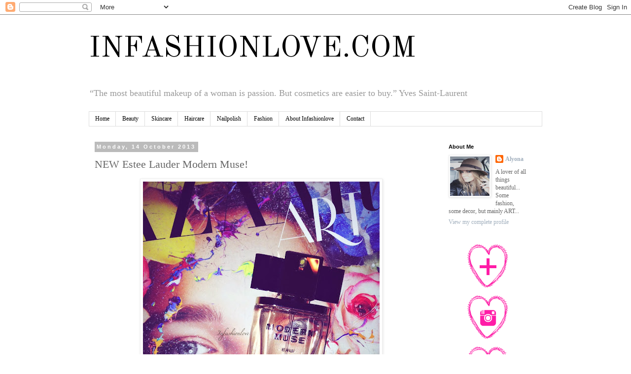

--- FILE ---
content_type: text/html; charset=UTF-8
request_url: http://www.infashionlove.com/2013/10/new-estee-lauder-moder-muse.html
body_size: 16921
content:
<!DOCTYPE html>
<html class='v2' dir='ltr' lang='en-GB'>
<head>
<link href='https://www.blogger.com/static/v1/widgets/335934321-css_bundle_v2.css' rel='stylesheet' type='text/css'/>
<meta content='width=1100' name='viewport'/>
<meta content='text/html; charset=UTF-8' http-equiv='Content-Type'/>
<meta content='blogger' name='generator'/>
<link href='http://www.infashionlove.com/favicon.ico' rel='icon' type='image/x-icon'/>
<link href='http://www.infashionlove.com/2013/10/new-estee-lauder-moder-muse.html' rel='canonical'/>
<link rel="alternate" type="application/atom+xml" title="INFASHIONLOVE.COM - Atom" href="http://www.infashionlove.com/feeds/posts/default" />
<link rel="alternate" type="application/rss+xml" title="INFASHIONLOVE.COM - RSS" href="http://www.infashionlove.com/feeds/posts/default?alt=rss" />
<link rel="service.post" type="application/atom+xml" title="INFASHIONLOVE.COM - Atom" href="https://www.blogger.com/feeds/5969358108259240594/posts/default" />

<link rel="alternate" type="application/atom+xml" title="INFASHIONLOVE.COM - Atom" href="http://www.infashionlove.com/feeds/3416141072114483646/comments/default" />
<!--Can't find substitution for tag [blog.ieCssRetrofitLinks]-->
<link href='https://blogger.googleusercontent.com/img/b/R29vZ2xl/AVvXsEj_7ZY-v04d-6OwkMYEyaf9s82BoJHI8WzvZHoVwPGOPTFQJG5ZhIVWFEwwTnbTyV1T20PfwJRfjZHWVScf5iDUZxXSKGKTtedX3_VqDnCSo3tsAAAsXZY97Bcpyt-k77LihtpgvNm0WlXL/s640/Estee+Lauder+Modern+Muse+1.JPG' rel='image_src'/>
<meta content='http://www.infashionlove.com/2013/10/new-estee-lauder-moder-muse.html' property='og:url'/>
<meta content='NEW Estee Lauder Modern Muse!' property='og:title'/>
<meta content='Some Fashion... Some Beauty... Some Art... And Maybe Some Love...' property='og:description'/>
<meta content='https://blogger.googleusercontent.com/img/b/R29vZ2xl/AVvXsEj_7ZY-v04d-6OwkMYEyaf9s82BoJHI8WzvZHoVwPGOPTFQJG5ZhIVWFEwwTnbTyV1T20PfwJRfjZHWVScf5iDUZxXSKGKTtedX3_VqDnCSo3tsAAAsXZY97Bcpyt-k77LihtpgvNm0WlXL/w1200-h630-p-k-no-nu/Estee+Lauder+Modern+Muse+1.JPG' property='og:image'/>
<title>INFASHIONLOVE.COM: NEW Estee Lauder Modern Muse!</title>
<style type='text/css'>@font-face{font-family:'Old Standard TT';font-style:normal;font-weight:400;font-display:swap;src:url(//fonts.gstatic.com/s/oldstandardtt/v22/MwQubh3o1vLImiwAVvYawgcf2eVep1q4ZnRSZ_QG.woff2)format('woff2');unicode-range:U+0460-052F,U+1C80-1C8A,U+20B4,U+2DE0-2DFF,U+A640-A69F,U+FE2E-FE2F;}@font-face{font-family:'Old Standard TT';font-style:normal;font-weight:400;font-display:swap;src:url(//fonts.gstatic.com/s/oldstandardtt/v22/MwQubh3o1vLImiwAVvYawgcf2eVerlq4ZnRSZ_QG.woff2)format('woff2');unicode-range:U+0301,U+0400-045F,U+0490-0491,U+04B0-04B1,U+2116;}@font-face{font-family:'Old Standard TT';font-style:normal;font-weight:400;font-display:swap;src:url(//fonts.gstatic.com/s/oldstandardtt/v22/MwQubh3o1vLImiwAVvYawgcf2eVepVq4ZnRSZ_QG.woff2)format('woff2');unicode-range:U+0102-0103,U+0110-0111,U+0128-0129,U+0168-0169,U+01A0-01A1,U+01AF-01B0,U+0300-0301,U+0303-0304,U+0308-0309,U+0323,U+0329,U+1EA0-1EF9,U+20AB;}@font-face{font-family:'Old Standard TT';font-style:normal;font-weight:400;font-display:swap;src:url(//fonts.gstatic.com/s/oldstandardtt/v22/MwQubh3o1vLImiwAVvYawgcf2eVepFq4ZnRSZ_QG.woff2)format('woff2');unicode-range:U+0100-02BA,U+02BD-02C5,U+02C7-02CC,U+02CE-02D7,U+02DD-02FF,U+0304,U+0308,U+0329,U+1D00-1DBF,U+1E00-1E9F,U+1EF2-1EFF,U+2020,U+20A0-20AB,U+20AD-20C0,U+2113,U+2C60-2C7F,U+A720-A7FF;}@font-face{font-family:'Old Standard TT';font-style:normal;font-weight:400;font-display:swap;src:url(//fonts.gstatic.com/s/oldstandardtt/v22/MwQubh3o1vLImiwAVvYawgcf2eVeqlq4ZnRSZw.woff2)format('woff2');unicode-range:U+0000-00FF,U+0131,U+0152-0153,U+02BB-02BC,U+02C6,U+02DA,U+02DC,U+0304,U+0308,U+0329,U+2000-206F,U+20AC,U+2122,U+2191,U+2193,U+2212,U+2215,U+FEFF,U+FFFD;}</style>
<style id='page-skin-1' type='text/css'><!--
/*
-----------------------------------------------
Blogger Template Style
Name:     Simple
Designer: Blogger
URL:      www.blogger.com
----------------------------------------------- */
/* Content
----------------------------------------------- */
body {
font: normal normal 12px 'Times New Roman', Times, FreeSerif, serif;
color: #666666;
background: #ffffff none repeat scroll top left;
padding: 0 0 0 0;
}
html body .region-inner {
min-width: 0;
max-width: 100%;
width: auto;
}
h2 {
font-size: 22px;
}
a:link {
text-decoration:none;
color: #a1afbd;
}
a:visited {
text-decoration:none;
color: #000000;
}
a:hover {
text-decoration:underline;
color: #14477b;
}
.body-fauxcolumn-outer .fauxcolumn-inner {
background: transparent none repeat scroll top left;
_background-image: none;
}
.body-fauxcolumn-outer .cap-top {
position: absolute;
z-index: 1;
height: 400px;
width: 100%;
}
.body-fauxcolumn-outer .cap-top .cap-left {
width: 100%;
background: transparent none repeat-x scroll top left;
_background-image: none;
}
.content-outer {
-moz-box-shadow: 0 0 0 rgba(0, 0, 0, .15);
-webkit-box-shadow: 0 0 0 rgba(0, 0, 0, .15);
-goog-ms-box-shadow: 0 0 0 #333333;
box-shadow: 0 0 0 rgba(0, 0, 0, .15);
margin-bottom: 1px;
}
.content-inner {
padding: 10px 40px;
}
.content-inner {
background-color: #ffffff;
}
/* Header
----------------------------------------------- */
.header-outer {
background: transparent none repeat-x scroll 0 -400px;
_background-image: none;
}
.Header h1 {
font: normal normal 60px Old Standard TT;
color: #000000;
text-shadow: 0 0 0 rgba(0, 0, 0, .2);
}
.Header h1 a {
color: #000000;
}
.Header .description {
font-size: 18px;
color: #999999;
}
.header-inner .Header .titlewrapper {
padding: 22px 0;
}
.header-inner .Header .descriptionwrapper {
padding: 0 0;
}
/* Tabs
----------------------------------------------- */
.tabs-inner .section:first-child {
border-top: 0 solid #dddddd;
}
.tabs-inner .section:first-child ul {
margin-top: -1px;
border-top: 1px solid #dddddd;
border-left: 1px solid #dddddd;
border-right: 1px solid #dddddd;
}
.tabs-inner .widget ul {
background: transparent none repeat-x scroll 0 -800px;
_background-image: none;
border-bottom: 1px solid #dddddd;
margin-top: 0;
margin-left: -30px;
margin-right: -30px;
}
.tabs-inner .widget li a {
display: inline-block;
padding: .6em 1em;
font: normal normal 12px 'Times New Roman', Times, FreeSerif, serif;
color: #000000;
border-left: 1px solid #ffffff;
border-right: 1px solid #dddddd;
}
.tabs-inner .widget li:first-child a {
border-left: none;
}
.tabs-inner .widget li.selected a, .tabs-inner .widget li a:hover {
color: #000000;
background-color: #eeeeee;
text-decoration: none;
}
/* Columns
----------------------------------------------- */
.main-outer {
border-top: 0 solid transparent;
}
.fauxcolumn-left-outer .fauxcolumn-inner {
border-right: 1px solid transparent;
}
.fauxcolumn-right-outer .fauxcolumn-inner {
border-left: 1px solid transparent;
}
/* Headings
----------------------------------------------- */
div.widget > h2,
div.widget h2.title {
margin: 0 0 1em 0;
font: normal bold 11px 'Trebuchet MS',Trebuchet,Verdana,sans-serif;
color: #000000;
}
/* Widgets
----------------------------------------------- */
.widget .zippy {
color: #999999;
text-shadow: 2px 2px 1px rgba(0, 0, 0, .1);
}
.widget .popular-posts ul {
list-style: none;
}
/* Posts
----------------------------------------------- */
h2.date-header {
font: normal bold 11px Arial, Tahoma, Helvetica, FreeSans, sans-serif;
}
.date-header span {
background-color: #bbbbbb;
color: #ffffff;
padding: 0.4em;
letter-spacing: 3px;
margin: inherit;
}
.main-inner {
padding-top: 35px;
padding-bottom: 65px;
}
.main-inner .column-center-inner {
padding: 0 0;
}
.main-inner .column-center-inner .section {
margin: 0 1em;
}
.post {
margin: 0 0 45px 0;
}
h3.post-title, .comments h4 {
font: normal normal 22px Georgia, Utopia, 'Palatino Linotype', Palatino, serif;
margin: .75em 0 0;
}
.post-body {
font-size: 110%;
line-height: 1.4;
position: relative;
}
.post-body img, .post-body .tr-caption-container, .Profile img, .Image img,
.BlogList .item-thumbnail img {
padding: 2px;
background: #ffffff;
border: 1px solid #eeeeee;
-moz-box-shadow: 1px 1px 5px rgba(0, 0, 0, .1);
-webkit-box-shadow: 1px 1px 5px rgba(0, 0, 0, .1);
box-shadow: 1px 1px 5px rgba(0, 0, 0, .1);
}
.post-body img, .post-body .tr-caption-container {
padding: 5px;
}
.post-body .tr-caption-container {
color: #666666;
}
.post-body .tr-caption-container img {
padding: 0;
background: transparent;
border: none;
-moz-box-shadow: 0 0 0 rgba(0, 0, 0, .1);
-webkit-box-shadow: 0 0 0 rgba(0, 0, 0, .1);
box-shadow: 0 0 0 rgba(0, 0, 0, .1);
}
.post-header {
margin: 0 0 1.5em;
line-height: 1.6;
font-size: 90%;
}
.post-footer {
margin: 20px -2px 0;
padding: 5px 10px;
color: #666666;
background-color: #eeeeee;
border-bottom: 1px solid #eeeeee;
line-height: 1.6;
font-size: 90%;
}
#comments .comment-author {
padding-top: 1.5em;
border-top: 1px solid transparent;
background-position: 0 1.5em;
}
#comments .comment-author:first-child {
padding-top: 0;
border-top: none;
}
.avatar-image-container {
margin: .2em 0 0;
}
#comments .avatar-image-container img {
border: 1px solid #eeeeee;
}
/* Comments
----------------------------------------------- */
.comments .comments-content .icon.blog-author {
background-repeat: no-repeat;
background-image: url([data-uri]);
}
.comments .comments-content .loadmore a {
border-top: 1px solid #999999;
border-bottom: 1px solid #999999;
}
.comments .comment-thread.inline-thread {
background-color: #eeeeee;
}
.comments .continue {
border-top: 2px solid #999999;
}
/* Accents
---------------------------------------------- */
.section-columns td.columns-cell {
border-left: 1px solid transparent;
}
.blog-pager {
background: transparent url(//www.blogblog.com/1kt/simple/paging_dot.png) repeat-x scroll top center;
}
.blog-pager-older-link, .home-link,
.blog-pager-newer-link {
background-color: #ffffff;
padding: 5px;
}
.footer-outer {
border-top: 1px dashed #bbbbbb;
}
/* Mobile
----------------------------------------------- */
body.mobile  {
background-size: auto;
}
.mobile .body-fauxcolumn-outer {
background: transparent none repeat scroll top left;
}
.mobile .body-fauxcolumn-outer .cap-top {
background-size: 100% auto;
}
.mobile .content-outer {
-webkit-box-shadow: 0 0 3px rgba(0, 0, 0, .15);
box-shadow: 0 0 3px rgba(0, 0, 0, .15);
}
.mobile .tabs-inner .widget ul {
margin-left: 0;
margin-right: 0;
}
.mobile .post {
margin: 0;
}
.mobile .main-inner .column-center-inner .section {
margin: 0;
}
.mobile .date-header span {
padding: 0.1em 10px;
margin: 0 -10px;
}
.mobile h3.post-title {
margin: 0;
}
.mobile .blog-pager {
background: transparent none no-repeat scroll top center;
}
.mobile .footer-outer {
border-top: none;
}
.mobile .main-inner, .mobile .footer-inner {
background-color: #ffffff;
}
.mobile-index-contents {
color: #666666;
}
.mobile-link-button {
background-color: #a1afbd;
}
.mobile-link-button a:link, .mobile-link-button a:visited {
color: #ffffff;
}
.mobile .tabs-inner .section:first-child {
border-top: none;
}
.mobile .tabs-inner .PageList .widget-content {
background-color: #eeeeee;
color: #000000;
border-top: 1px solid #dddddd;
border-bottom: 1px solid #dddddd;
}
.mobile .tabs-inner .PageList .widget-content .pagelist-arrow {
border-left: 1px solid #dddddd;
}

--></style>
<style id='template-skin-1' type='text/css'><!--
body {
min-width: 1000px;
}
.content-outer, .content-fauxcolumn-outer, .region-inner {
min-width: 1000px;
max-width: 1000px;
_width: 1000px;
}
.main-inner .columns {
padding-left: 0px;
padding-right: 220px;
}
.main-inner .fauxcolumn-center-outer {
left: 0px;
right: 220px;
/* IE6 does not respect left and right together */
_width: expression(this.parentNode.offsetWidth -
parseInt("0px") -
parseInt("220px") + 'px');
}
.main-inner .fauxcolumn-left-outer {
width: 0px;
}
.main-inner .fauxcolumn-right-outer {
width: 220px;
}
.main-inner .column-left-outer {
width: 0px;
right: 100%;
margin-left: -0px;
}
.main-inner .column-right-outer {
width: 220px;
margin-right: -220px;
}
#layout {
min-width: 0;
}
#layout .content-outer {
min-width: 0;
width: 800px;
}
#layout .region-inner {
min-width: 0;
width: auto;
}
body#layout div.add_widget {
padding: 8px;
}
body#layout div.add_widget a {
margin-left: 32px;
}
--></style>
<link href='https://www.blogger.com/dyn-css/authorization.css?targetBlogID=5969358108259240594&amp;zx=1945f2db-204d-49b9-88f9-aa8032d64216' media='none' onload='if(media!=&#39;all&#39;)media=&#39;all&#39;' rel='stylesheet'/><noscript><link href='https://www.blogger.com/dyn-css/authorization.css?targetBlogID=5969358108259240594&amp;zx=1945f2db-204d-49b9-88f9-aa8032d64216' rel='stylesheet'/></noscript>
<meta name='google-adsense-platform-account' content='ca-host-pub-1556223355139109'/>
<meta name='google-adsense-platform-domain' content='blogspot.com'/>

<!-- data-ad-client=ca-pub-9855541995868714 -->

</head>
<body class='loading variant-simplysimple'>
<div class='navbar section' id='navbar' name='Navbar'><div class='widget Navbar' data-version='1' id='Navbar1'><script type="text/javascript">
    function setAttributeOnload(object, attribute, val) {
      if(window.addEventListener) {
        window.addEventListener('load',
          function(){ object[attribute] = val; }, false);
      } else {
        window.attachEvent('onload', function(){ object[attribute] = val; });
      }
    }
  </script>
<div id="navbar-iframe-container"></div>
<script type="text/javascript" src="https://apis.google.com/js/platform.js"></script>
<script type="text/javascript">
      gapi.load("gapi.iframes:gapi.iframes.style.bubble", function() {
        if (gapi.iframes && gapi.iframes.getContext) {
          gapi.iframes.getContext().openChild({
              url: 'https://www.blogger.com/navbar/5969358108259240594?po\x3d3416141072114483646\x26origin\x3dhttp://www.infashionlove.com',
              where: document.getElementById("navbar-iframe-container"),
              id: "navbar-iframe"
          });
        }
      });
    </script><script type="text/javascript">
(function() {
var script = document.createElement('script');
script.type = 'text/javascript';
script.src = '//pagead2.googlesyndication.com/pagead/js/google_top_exp.js';
var head = document.getElementsByTagName('head')[0];
if (head) {
head.appendChild(script);
}})();
</script>
</div></div>
<div class='body-fauxcolumns'>
<div class='fauxcolumn-outer body-fauxcolumn-outer'>
<div class='cap-top'>
<div class='cap-left'></div>
<div class='cap-right'></div>
</div>
<div class='fauxborder-left'>
<div class='fauxborder-right'></div>
<div class='fauxcolumn-inner'>
</div>
</div>
<div class='cap-bottom'>
<div class='cap-left'></div>
<div class='cap-right'></div>
</div>
</div>
</div>
<div class='content'>
<div class='content-fauxcolumns'>
<div class='fauxcolumn-outer content-fauxcolumn-outer'>
<div class='cap-top'>
<div class='cap-left'></div>
<div class='cap-right'></div>
</div>
<div class='fauxborder-left'>
<div class='fauxborder-right'></div>
<div class='fauxcolumn-inner'>
</div>
</div>
<div class='cap-bottom'>
<div class='cap-left'></div>
<div class='cap-right'></div>
</div>
</div>
</div>
<div class='content-outer'>
<div class='content-cap-top cap-top'>
<div class='cap-left'></div>
<div class='cap-right'></div>
</div>
<div class='fauxborder-left content-fauxborder-left'>
<div class='fauxborder-right content-fauxborder-right'></div>
<div class='content-inner'>
<header>
<div class='header-outer'>
<div class='header-cap-top cap-top'>
<div class='cap-left'></div>
<div class='cap-right'></div>
</div>
<div class='fauxborder-left header-fauxborder-left'>
<div class='fauxborder-right header-fauxborder-right'></div>
<div class='region-inner header-inner'>
<div class='header section' id='header' name='Header'><div class='widget Header' data-version='1' id='Header1'>
<div id='header-inner'>
<div class='titlewrapper'>
<h1 class='title'>
<a href='http://www.infashionlove.com/'>
INFASHIONLOVE.COM
</a>
</h1>
</div>
<div class='descriptionwrapper'>
<p class='description'><span>&#8220;The most beautiful makeup of a woman is passion. But cosmetics are easier to buy.&#8221; Yves Saint-Laurent</span></p>
</div>
</div>
</div></div>
</div>
</div>
<div class='header-cap-bottom cap-bottom'>
<div class='cap-left'></div>
<div class='cap-right'></div>
</div>
</div>
</header>
<div class='tabs-outer'>
<div class='tabs-cap-top cap-top'>
<div class='cap-left'></div>
<div class='cap-right'></div>
</div>
<div class='fauxborder-left tabs-fauxborder-left'>
<div class='fauxborder-right tabs-fauxborder-right'></div>
<div class='region-inner tabs-inner'>
<div class='tabs section' id='crosscol' name='Cross-column'><div class='widget PageList' data-version='1' id='PageList1'>
<h2>Pages</h2>
<div class='widget-content'>
<ul>
<li>
<a href='http://www.infashionlove.com/'>Home</a>
</li>
<li>
<a href='http://www.infashionlove.com/search/label/Beauty'>Beauty</a>
</li>
<li>
<a href='http://www.infashionlove.com/search/label/Skincare'>Skincare</a>
</li>
<li>
<a href='http://www.infashionlove.com/search/label/Haircare'>Haircare</a>
</li>
<li>
<a href='http://www.infashionlove.com/search/label/Nailpolish'>Nailpolish</a>
</li>
<li>
<a href='http://www.infashionlove.com/search/label/Fashion'>Fashion</a>
</li>
<li>
<a href='http://www.infashionlove.com/p/about-infashionlove.html'>About Infashionlove</a>
</li>
<li>
<a href='http://www.infashionlove.com/p/contact.html'>Contact</a>
</li>
</ul>
<div class='clear'></div>
</div>
</div></div>
<div class='tabs no-items section' id='crosscol-overflow' name='Cross-Column 2'></div>
</div>
</div>
<div class='tabs-cap-bottom cap-bottom'>
<div class='cap-left'></div>
<div class='cap-right'></div>
</div>
</div>
<div class='main-outer'>
<div class='main-cap-top cap-top'>
<div class='cap-left'></div>
<div class='cap-right'></div>
</div>
<div class='fauxborder-left main-fauxborder-left'>
<div class='fauxborder-right main-fauxborder-right'></div>
<div class='region-inner main-inner'>
<div class='columns fauxcolumns'>
<div class='fauxcolumn-outer fauxcolumn-center-outer'>
<div class='cap-top'>
<div class='cap-left'></div>
<div class='cap-right'></div>
</div>
<div class='fauxborder-left'>
<div class='fauxborder-right'></div>
<div class='fauxcolumn-inner'>
</div>
</div>
<div class='cap-bottom'>
<div class='cap-left'></div>
<div class='cap-right'></div>
</div>
</div>
<div class='fauxcolumn-outer fauxcolumn-left-outer'>
<div class='cap-top'>
<div class='cap-left'></div>
<div class='cap-right'></div>
</div>
<div class='fauxborder-left'>
<div class='fauxborder-right'></div>
<div class='fauxcolumn-inner'>
</div>
</div>
<div class='cap-bottom'>
<div class='cap-left'></div>
<div class='cap-right'></div>
</div>
</div>
<div class='fauxcolumn-outer fauxcolumn-right-outer'>
<div class='cap-top'>
<div class='cap-left'></div>
<div class='cap-right'></div>
</div>
<div class='fauxborder-left'>
<div class='fauxborder-right'></div>
<div class='fauxcolumn-inner'>
</div>
</div>
<div class='cap-bottom'>
<div class='cap-left'></div>
<div class='cap-right'></div>
</div>
</div>
<!-- corrects IE6 width calculation -->
<div class='columns-inner'>
<div class='column-center-outer'>
<div class='column-center-inner'>
<div class='main section' id='main' name='Main'><div class='widget Blog' data-version='1' id='Blog1'>
<div class='blog-posts hfeed'>

          <div class="date-outer">
        
<h2 class='date-header'><span>Monday, 14 October 2013</span></h2>

          <div class="date-posts">
        
<div class='post-outer'>
<div class='post hentry uncustomized-post-template' itemprop='blogPost' itemscope='itemscope' itemtype='http://schema.org/BlogPosting'>
<meta content='https://blogger.googleusercontent.com/img/b/R29vZ2xl/AVvXsEj_7ZY-v04d-6OwkMYEyaf9s82BoJHI8WzvZHoVwPGOPTFQJG5ZhIVWFEwwTnbTyV1T20PfwJRfjZHWVScf5iDUZxXSKGKTtedX3_VqDnCSo3tsAAAsXZY97Bcpyt-k77LihtpgvNm0WlXL/s640/Estee+Lauder+Modern+Muse+1.JPG' itemprop='image_url'/>
<meta content='5969358108259240594' itemprop='blogId'/>
<meta content='3416141072114483646' itemprop='postId'/>
<a name='3416141072114483646'></a>
<h3 class='post-title entry-title' itemprop='name'>
NEW Estee Lauder Modern Muse!
</h3>
<div class='post-header'>
<div class='post-header-line-1'></div>
</div>
<div class='post-body entry-content' id='post-body-3416141072114483646' itemprop='description articleBody'>
<div class="separator" style="clear: both; text-align: center;">
<a href="https://blogger.googleusercontent.com/img/b/R29vZ2xl/AVvXsEj_7ZY-v04d-6OwkMYEyaf9s82BoJHI8WzvZHoVwPGOPTFQJG5ZhIVWFEwwTnbTyV1T20PfwJRfjZHWVScf5iDUZxXSKGKTtedX3_VqDnCSo3tsAAAsXZY97Bcpyt-k77LihtpgvNm0WlXL/s1600/Estee+Lauder+Modern+Muse+1.JPG" imageanchor="1" style="margin-left: 1em; margin-right: 1em;"><img border="0" height="640" src="https://blogger.googleusercontent.com/img/b/R29vZ2xl/AVvXsEj_7ZY-v04d-6OwkMYEyaf9s82BoJHI8WzvZHoVwPGOPTFQJG5ZhIVWFEwwTnbTyV1T20PfwJRfjZHWVScf5iDUZxXSKGKTtedX3_VqDnCSo3tsAAAsXZY97Bcpyt-k77LihtpgvNm0WlXL/s640/Estee+Lauder+Modern+Muse+1.JPG" width="480" /></a></div>
<br />
<br />
<div class="separator" style="clear: both; text-align: center;">
<a href="https://blogger.googleusercontent.com/img/b/R29vZ2xl/AVvXsEhbSz9uQ_p-AffbVxCNXJ-_eKSrI-bwhyl8GTg2alQvcn8vxp3lXKsQ0y8drIZJG0jUKyD7pB8c6x_LsiNzHRu73Z40RNap7cJWG6vv8LwN8w4ayr0-OevnRgYU2Ws4G3zMag4Ei6C5Py2i/s1600/Estee+Lauder+Modern+Muse+2.JPG" imageanchor="1" style="margin-left: 1em; margin-right: 1em;"><img border="0" height="640" src="https://blogger.googleusercontent.com/img/b/R29vZ2xl/AVvXsEhbSz9uQ_p-AffbVxCNXJ-_eKSrI-bwhyl8GTg2alQvcn8vxp3lXKsQ0y8drIZJG0jUKyD7pB8c6x_LsiNzHRu73Z40RNap7cJWG6vv8LwN8w4ayr0-OevnRgYU2Ws4G3zMag4Ei6C5Py2i/s640/Estee+Lauder+Modern+Muse+2.JPG" width="480" /></a></div>
<br />
<br />
<div class="separator" style="clear: both; text-align: center;">
<a href="https://blogger.googleusercontent.com/img/b/R29vZ2xl/AVvXsEh77Dc7PrXRJCIqC16bgFKFglkHoWTy90Ic0VOSvgGXLX7KfVT5_vuFMj9KzeZw1BQ96yRdDlajfQI-YNDiwbn7rhfJBLBoefafzRNLo-PbJBv-KfxvmnpTe60TIqvy5hpF_uduYo-N22xc/s1600/Estee+Lauder+Modern+Muse+3.JPG" imageanchor="1" style="margin-left: 1em; margin-right: 1em;"><img border="0" height="640" src="https://blogger.googleusercontent.com/img/b/R29vZ2xl/AVvXsEh77Dc7PrXRJCIqC16bgFKFglkHoWTy90Ic0VOSvgGXLX7KfVT5_vuFMj9KzeZw1BQ96yRdDlajfQI-YNDiwbn7rhfJBLBoefafzRNLo-PbJBv-KfxvmnpTe60TIqvy5hpF_uduYo-N22xc/s640/Estee+Lauder+Modern+Muse+3.JPG" width="480" /></a></div>
<br />
<br />
<div style="text-align: justify;">
<span style="font-family: Georgia,&quot;Times New Roman&quot;,serif;">Hey Beauties! Here is a new fragrance from Estee Lauder. It's been almost a decade since Estee Lauder launched a fragrance. Modern Muse is inspired by the modern and independent woman, a woman that is stylish, oozes confidence and is self-sufficient - that is the woman of today! The fragrance is feminine yet sophisticated and strong, this is accomplished by combining floral and woody notes.&nbsp;</span></div>
<div style="text-align: justify;">
<br /></div>
<div style="text-align: justify;">
<span style="font-family: Georgia,&quot;Times New Roman&quot;,serif;">The main ingredient is jasmine, which I love so much! Two types of jasmine are used in this fragrance: Sambac jasmine and Chinese Sambac jasmine absolute, which create that luxurious sensual hint. The beautiful freshness of jasmine has a warm finish of the woody notes. The other notes are: mandarin, tuberose, fresh lily, honeysuckle, patchouli, Madagascar vanilla, and soft musk. Although it's a predominantly floral scent, it settles as a sensually warm and sophisticated scent, perfect to keep you feel beautiful and warm during the autumnal and wintry cold days and nights. And of course the packaging is super chic, a sleek bottle with a black bow and gold detail!</span></div>
<div style="text-align: justify;">
<br /></div>
<div style="text-align: justify;">
<br /></div>
<div style="text-align: center;">
<span style="font-family: Georgia,&quot;Times New Roman&quot;,serif;">LOVE </span></div>
<div style='clear: both;'></div>
</div>
<div class='post-footer'>
<div class='post-footer-line post-footer-line-1'>
<span class='post-author vcard'>
Posted by
<span class='fn' itemprop='author' itemscope='itemscope' itemtype='http://schema.org/Person'>
<meta content='https://www.blogger.com/profile/11354255072163253405' itemprop='url'/>
<a class='g-profile' href='https://www.blogger.com/profile/11354255072163253405' rel='author' title='author profile'>
<span itemprop='name'>Alyona</span>
</a>
</span>
</span>
<span class='post-timestamp'>
at
<meta content='http://www.infashionlove.com/2013/10/new-estee-lauder-moder-muse.html' itemprop='url'/>
<a class='timestamp-link' href='http://www.infashionlove.com/2013/10/new-estee-lauder-moder-muse.html' rel='bookmark' title='permanent link'><abbr class='published' itemprop='datePublished' title='2013-10-14T17:04:00+01:00'>17:04</abbr></a>
</span>
<span class='post-comment-link'>
</span>
<span class='post-icons'>
<span class='item-action'>
<a href='https://www.blogger.com/email-post/5969358108259240594/3416141072114483646' title='Email Post'>
<img alt='' class='icon-action' height='13' src='https://resources.blogblog.com/img/icon18_email.gif' width='18'/>
</a>
</span>
<span class='item-control blog-admin pid-493487555'>
<a href='https://www.blogger.com/post-edit.g?blogID=5969358108259240594&postID=3416141072114483646&from=pencil' title='Edit Post'>
<img alt='' class='icon-action' height='18' src='https://resources.blogblog.com/img/icon18_edit_allbkg.gif' width='18'/>
</a>
</span>
</span>
<div class='post-share-buttons goog-inline-block'>
<a class='goog-inline-block share-button sb-email' href='https://www.blogger.com/share-post.g?blogID=5969358108259240594&postID=3416141072114483646&target=email' target='_blank' title='Email This'><span class='share-button-link-text'>Email This</span></a><a class='goog-inline-block share-button sb-blog' href='https://www.blogger.com/share-post.g?blogID=5969358108259240594&postID=3416141072114483646&target=blog' onclick='window.open(this.href, "_blank", "height=270,width=475"); return false;' target='_blank' title='BlogThis!'><span class='share-button-link-text'>BlogThis!</span></a><a class='goog-inline-block share-button sb-twitter' href='https://www.blogger.com/share-post.g?blogID=5969358108259240594&postID=3416141072114483646&target=twitter' target='_blank' title='Share to X'><span class='share-button-link-text'>Share to X</span></a><a class='goog-inline-block share-button sb-facebook' href='https://www.blogger.com/share-post.g?blogID=5969358108259240594&postID=3416141072114483646&target=facebook' onclick='window.open(this.href, "_blank", "height=430,width=640"); return false;' target='_blank' title='Share to Facebook'><span class='share-button-link-text'>Share to Facebook</span></a><a class='goog-inline-block share-button sb-pinterest' href='https://www.blogger.com/share-post.g?blogID=5969358108259240594&postID=3416141072114483646&target=pinterest' target='_blank' title='Share to Pinterest'><span class='share-button-link-text'>Share to Pinterest</span></a>
</div>
</div>
<div class='post-footer-line post-footer-line-2'>
<span class='post-labels'>
Labels:
<a href='http://www.infashionlove.com/search/label/estee%20lauder' rel='tag'>estee lauder</a>
</span>
</div>
<div class='post-footer-line post-footer-line-3'>
<span class='post-location'>
</span>
</div>
</div>
</div>
<div class='comments' id='comments'>
<a name='comments'></a>
<h4>No comments:</h4>
<div id='Blog1_comments-block-wrapper'>
<dl class='avatar-comment-indent' id='comments-block'>
</dl>
</div>
<p class='comment-footer'>
<div class='comment-form'>
<a name='comment-form'></a>
<h4 id='comment-post-message'>Post a Comment</h4>
<p>
</p>
<a href='https://www.blogger.com/comment/frame/5969358108259240594?po=3416141072114483646&hl=en-GB&saa=85391&origin=http://www.infashionlove.com' id='comment-editor-src'></a>
<iframe allowtransparency='true' class='blogger-iframe-colorize blogger-comment-from-post' frameborder='0' height='410px' id='comment-editor' name='comment-editor' src='' width='100%'></iframe>
<script src='https://www.blogger.com/static/v1/jsbin/2830521187-comment_from_post_iframe.js' type='text/javascript'></script>
<script type='text/javascript'>
      BLOG_CMT_createIframe('https://www.blogger.com/rpc_relay.html');
    </script>
</div>
</p>
</div>
</div>

        </div></div>
      
</div>
<div class='blog-pager' id='blog-pager'>
<span id='blog-pager-newer-link'>
<a class='blog-pager-newer-link' href='http://www.infashionlove.com/2013/10/mac-matchmaster-spf15-foundation-review.html' id='Blog1_blog-pager-newer-link' title='Newer Post'>Newer Post</a>
</span>
<span id='blog-pager-older-link'>
<a class='blog-pager-older-link' href='http://www.infashionlove.com/2013/10/zoya-mason-aw13-satins-collection.html' id='Blog1_blog-pager-older-link' title='Older Post'>Older Post</a>
</span>
<a class='home-link' href='http://www.infashionlove.com/'>Home</a>
</div>
<div class='clear'></div>
<div class='post-feeds'>
<div class='feed-links'>
Subscribe to:
<a class='feed-link' href='http://www.infashionlove.com/feeds/3416141072114483646/comments/default' target='_blank' type='application/atom+xml'>Post Comments (Atom)</a>
</div>
</div>
</div></div>
</div>
</div>
<div class='column-left-outer'>
<div class='column-left-inner'>
<aside>
</aside>
</div>
</div>
<div class='column-right-outer'>
<div class='column-right-inner'>
<aside>
<div class='sidebar section' id='sidebar-right-1'><div class='widget Profile' data-version='1' id='Profile1'>
<h2>About Me</h2>
<div class='widget-content'>
<a href='https://www.blogger.com/profile/11354255072163253405'><img alt='My photo' class='profile-img' height='80' src='//blogger.googleusercontent.com/img/b/R29vZ2xl/AVvXsEij78RyoEWyW5PxNFy_n4QSmSia506ObuEQodM3H1FFY08RozBZ4RkOQ2WoPFx3Mk8maDWu6kAxUOmJuxumQHW85PwCI1Sn-Hvcq2RBdezLiCkslDnh8kIFSxiYjWdRkA/s113/Blog+Profile+Image.JPG' width='80'/></a>
<dl class='profile-datablock'>
<dt class='profile-data'>
<a class='profile-name-link g-profile' href='https://www.blogger.com/profile/11354255072163253405' rel='author' style='background-image: url(//www.blogger.com/img/logo-16.png);'>
Alyona
</a>
</dt>
<dd class='profile-textblock'>A lover of all things beautiful... Some fashion, some decor, but mainly ART...</dd>
</dl>
<a class='profile-link' href='https://www.blogger.com/profile/11354255072163253405' rel='author'>View my complete profile</a>
<div class='clear'></div>
</div>
</div><div class='widget HTML' data-version='1' id='HTML3'>
<div class='widget-content'>
<div style="text-align: center;">
<a href="http://www.bloglovin.com/en/blog/3583884" target="_blank"><img alt="http://www.bloglovin.com/en/blog/3583884" border="0" src="https://blogger.googleusercontent.com/img/b/R29vZ2xl/AVvXsEhGwiKYw3Fe1F8xXg5JGk7B4Ik4gux8TfOA9HhQpVNcN8dI-2snSkiwIZO0dr5BNX2pyza5o-WyOk5_TTtby4tAuaZoq3vXhliQGXcsN0gWihQyKcSPiD9srDvgkG_8GmQWQj35peV9Jqdy/s320/Free+bloglovin+pink+heart+social+media+icon.png" /></a><a href="http://instagram.com/alyonainfashionlove#" target="_blank"><img alt="http://instagram.com/alyonainfashionlove#" border="0" src="https://blogger.googleusercontent.com/img/b/R29vZ2xl/AVvXsEiFBahK3_yWLbFAYuQJ2QUY0beeof2lnfW46-vJuFGiHZgXgQkMLlJY4HeDYQFFtIq-q9Ffe9sS-NaEHf_zHE6Smet-wkvkEOe5N2YKqeUnDb7pawxnAFZnkKwxEvvtcbanB4Xxjo2Z4fnz/s320/Free+instagram+pink+heart+social+media+icon.png" /></a><a href="https://twitter.com/infashionlove" target="_blank"><img alt="https://twitter.com/infashionlove" border="0" src="https://blogger.googleusercontent.com/img/b/R29vZ2xl/AVvXsEh3c3k3JqpQhxxfucHVRJ48bIz1Wo3ouUiLnbsUeUm1GwCjgqoORExsYgHZD_xkyIVfz4UAe9HrAa54pp0qCYBciMG7k1z7fDRJbym4SBP4FDisiSroz0Qx6_SFgQjG1VEQ2E0BoJmBkAbb/s320/Free+twitter+pink+heart+social+media+icon.png" /></a></div>
</div>
<div class='clear'></div>
</div><div class='widget AdSense' data-version='1' id='AdSense1'>
<div class='widget-content'>
<script type="text/javascript"><!--
google_ad_client="pub-9855541995868714";
google_ad_host="pub-1556223355139109";
google_ad_width=200;
google_ad_height=200;
google_ad_format="200x200_as";
google_ad_type="text";
google_ad_host_channel="0001+S0006+L0001";
google_color_border="FFFFFF";
google_color_bg="FFFFFF";
google_color_link="777777";
google_color_url="333333";
google_color_text="999999";
//--></script>
<script type="text/javascript"
  src="http://pagead2.googlesyndication.com/pagead/show_ads.js">
</script>
<div class='clear'></div>
</div>
</div><div class='widget PopularPosts' data-version='1' id='PopularPosts1'>
<h2>Popular Posts</h2>
<div class='widget-content popular-posts'>
<ul>
<li>
<div class='item-content'>
<div class='item-thumbnail'>
<a href='http://www.infashionlove.com/2015/02/spring-nails-with-essie-mojito-madness.html' target='_blank'>
<img alt='' border='0' src='https://blogger.googleusercontent.com/img/b/R29vZ2xl/AVvXsEgjNG0mTSTLiiFfiUFDOWI786nrhfUKxL_5ZmP0ZKjBfah0lz2CHUznkHQaziJr27Tr835dbXMH7WE8iTOS7zzPu380VAvjF5WrPoqffQj4InF4WANdAKwkVrxlraJJ4VZqmOGyd8Pja57E/w72-h72-p-k-no-nu/Spring+Green+Nails+Essie+Mojito+Madness1.JPG'/>
</a>
</div>
<div class='item-title'><a href='http://www.infashionlove.com/2015/02/spring-nails-with-essie-mojito-madness.html'>Spring Nails with Essie Mojito Madness</a></div>
<div class='item-snippet'>   &#160;Essie Mojito Madness [two coats]        Essie Mojito Madness + Essie Luxeffects in Set In Stones [one coat]     Somewhere between the V-...</div>
</div>
<div style='clear: both;'></div>
</li>
<li>
<div class='item-content'>
<div class='item-thumbnail'>
<a href='http://www.infashionlove.com/2012/11/essie-winter-2012-collection.html' target='_blank'>
<img alt='' border='0' src='https://blogger.googleusercontent.com/img/b/R29vZ2xl/AVvXsEjTT2v80VKVVfNXjOvWo7uZSqo1cfZstLu4aYimpz7UkEejH-oj6tv_U9RhWSxdNADL5YOiRvb-pEv4WpuJ2YsSMKAU3DRolAQ68LDGsOQG2LpMHd21hr1ZWhupsMtkZhyvh5BNTAJi2dc8/w72-h72-p-k-no-nu/Essie+Winter+2012+Collection1.jpg'/>
</a>
</div>
<div class='item-title'><a href='http://www.infashionlove.com/2012/11/essie-winter-2012-collection.html'>Gift Guide: Essie Winter 2012 Collection!! </a></div>
<div class='item-snippet'>   Essie Winter 2012 Collection -  From Left to Right:&#160;   Snap Happy ; Leading Lady ; She&#39;s Pampered ; Beyond Cozy ; Butler Please; Wher...</div>
</div>
<div style='clear: both;'></div>
</li>
<li>
<div class='item-content'>
<div class='item-thumbnail'>
<a href='http://www.infashionlove.com/2012/12/chic-blue-toned-pink-lip-look.html' target='_blank'>
<img alt='' border='0' src='https://blogger.googleusercontent.com/img/b/R29vZ2xl/AVvXsEiebUmNTYb8Bed37fJabWdrtCRJiXKz_pPiKgMr1Qy0Wtchc39bhYH_5WTIWwnr4bF3tFWAY5YPW3W1mfjh2zN_rvJCU1XPdPys3fuwNooz_yRvwmnG1ptp5f7Y6VdnIaEXnu0OYbgI6Y8Z/w72-h72-p-k-no-nu/chic+blue+toned+lip+look4.jpg'/>
</a>
</div>
<div class='item-title'><a href='http://www.infashionlove.com/2012/12/chic-blue-toned-pink-lip-look.html'>Chic Blue Toned Pink Lip Look!</a></div>
<div class='item-snippet'>                                 Blue toned pink lipsticks are a very recent discovery of mine, I had quite a few in my collection but never...</div>
</div>
<div style='clear: both;'></div>
</li>
<li>
<div class='item-content'>
<div class='item-thumbnail'>
<a href='http://www.infashionlove.com/2012/11/benefit-creaseless-cream-shadowliner-in.html' target='_blank'>
<img alt='' border='0' src='https://blogger.googleusercontent.com/img/b/R29vZ2xl/AVvXsEinEzMsCS20mR1srK1DY8RXquQfZrSyIxFzbwktf5xGFBBUGm-vWJx3pPgeGTfYfW85HjJzagrhiX0VeKPSnK8X4P7pYQNGwH7C79mSk49_ZJDwN16dv6QCGueYAcAlY_s_Ua_cXbJ6fqZC/w72-h72-p-k-no-nu/Benefit+Busy+Signal2.jpg'/>
</a>
</div>
<div class='item-title'><a href='http://www.infashionlove.com/2012/11/benefit-creaseless-cream-shadowliner-in.html'>Benefit Creaseless Cream Shadow/Liner in Busy Signal...</a></div>
<div class='item-snippet'>                          &#160; Left: MAC Constructivist ... Right: Benefit Busy Signal ...       &#160; Top: MAC Constructivist ... Bottom: Benefit ...</div>
</div>
<div style='clear: both;'></div>
</li>
<li>
<div class='item-content'>
<div class='item-thumbnail'>
<a href='http://www.infashionlove.com/2013/02/obsessed-with-topshop-lip-stick-in.html' target='_blank'>
<img alt='' border='0' src='https://blogger.googleusercontent.com/img/b/R29vZ2xl/AVvXsEjocEkM3hZmAWqNstMnft3CYaNZ6ZsivAZeHoTaELmg6YiTbrBfoTqJ5w0R6kS47Uvx1yW-79NIfC-GBS_CQVKrt68h8aalwc6uFmhMzq9ydv0v3dAacVXD68fOkFbWvL0rG9UCY65imfc/w72-h72-p-k-no-nu/topshop+lip+stick+in+hedonist4.jpg'/>
</a>
</div>
<div class='item-title'><a href='http://www.infashionlove.com/2013/02/obsessed-with-topshop-lip-stick-in.html'>Obsessed With: Topshop Lip Stick in Hedonist!</a></div>
<div class='item-snippet'>                             I have just tried this Topshop Lip Stick in Hedonist  today, it&#39;s the first one from that range I have ever...</div>
</div>
<div style='clear: both;'></div>
</li>
</ul>
<div class='clear'></div>
</div>
</div><div class='widget AdSense' data-version='1' id='AdSense15'>
<div class='widget-content'>
<script type="text/javascript"><!--
google_ad_client = "ca-pub-9855541995868714";
google_ad_host = "ca-host-pub-1556223355139109";
google_ad_host_channel = "L0001";
/* fashionmanicalyona_sidebar-right-1_AdSense15_120x600_as */
google_ad_slot = "1773455964";
google_ad_width = 120;
google_ad_height = 600;
//-->
</script>
<script type="text/javascript"
src="//pagead2.googlesyndication.com/pagead/show_ads.js">
</script>
<div class='clear'></div>
</div>
</div><div class='widget Label' data-version='1' id='Label1'>
<h2>Labels</h2>
<div class='widget-content list-label-widget-content'>
<ul>
<li>
<a dir='ltr' href='http://www.infashionlove.com/search/label/Astalift'>Astalift</a>
<span dir='ltr'>(5)</span>
</li>
<li>
<a dir='ltr' href='http://www.infashionlove.com/search/label/Avon'>Avon</a>
<span dir='ltr'>(17)</span>
</li>
<li>
<a dir='ltr' href='http://www.infashionlove.com/search/label/BaByliss'>BaByliss</a>
<span dir='ltr'>(3)</span>
</li>
<li>
<a dir='ltr' href='http://www.infashionlove.com/search/label/BarryM'>BarryM</a>
<span dir='ltr'>(15)</span>
</li>
<li>
<a dir='ltr' href='http://www.infashionlove.com/search/label/Bliss'>Bliss</a>
<span dir='ltr'>(6)</span>
</li>
<li>
<a dir='ltr' href='http://www.infashionlove.com/search/label/Bobbi%20Brown'>Bobbi Brown</a>
<span dir='ltr'>(13)</span>
</li>
<li>
<a dir='ltr' href='http://www.infashionlove.com/search/label/Bumble%20and%20Bumble'>Bumble and Bumble</a>
<span dir='ltr'>(9)</span>
</li>
<li>
<a dir='ltr' href='http://www.infashionlove.com/search/label/Burberry'>Burberry</a>
<span dir='ltr'>(7)</span>
</li>
<li>
<a dir='ltr' href='http://www.infashionlove.com/search/label/Butter%20London'>Butter London</a>
<span dir='ltr'>(9)</span>
</li>
<li>
<a dir='ltr' href='http://www.infashionlove.com/search/label/Caudalie'>Caudalie</a>
<span dir='ltr'>(14)</span>
</li>
<li>
<a dir='ltr' href='http://www.infashionlove.com/search/label/Chanel'>Chanel</a>
<span dir='ltr'>(74)</span>
</li>
<li>
<a dir='ltr' href='http://www.infashionlove.com/search/label/Charlotte%20Tilbury'>Charlotte Tilbury</a>
<span dir='ltr'>(11)</span>
</li>
<li>
<a dir='ltr' href='http://www.infashionlove.com/search/label/Ciate'>Ciate</a>
<span dir='ltr'>(3)</span>
</li>
<li>
<a dir='ltr' href='http://www.infashionlove.com/search/label/Cosmetics%20a%20la%20Carte'>Cosmetics a la Carte</a>
<span dir='ltr'>(9)</span>
</li>
<li>
<a dir='ltr' href='http://www.infashionlove.com/search/label/DHC'>DHC</a>
<span dir='ltr'>(8)</span>
</li>
<li>
<a dir='ltr' href='http://www.infashionlove.com/search/label/Darphin'>Darphin</a>
<span dir='ltr'>(7)</span>
</li>
<li>
<a dir='ltr' href='http://www.infashionlove.com/search/label/Deborah%20Lippmann'>Deborah Lippmann</a>
<span dir='ltr'>(15)</span>
</li>
<li>
<a dir='ltr' href='http://www.infashionlove.com/search/label/Dior'>Dior</a>
<span dir='ltr'>(10)</span>
</li>
<li>
<a dir='ltr' href='http://www.infashionlove.com/search/label/Dr.Jart'>Dr.Jart</a>
<span dir='ltr'>(3)</span>
</li>
<li>
<a dir='ltr' href='http://www.infashionlove.com/search/label/Dr.hauschka'>Dr.hauschka</a>
<span dir='ltr'>(2)</span>
</li>
<li>
<a dir='ltr' href='http://www.infashionlove.com/search/label/Elemis'>Elemis</a>
<span dir='ltr'>(3)</span>
</li>
<li>
<a dir='ltr' href='http://www.infashionlove.com/search/label/Elie%20Saab'>Elie Saab</a>
<span dir='ltr'>(4)</span>
</li>
<li>
<a dir='ltr' href='http://www.infashionlove.com/search/label/Eylure'>Eylure</a>
<span dir='ltr'>(5)</span>
</li>
<li>
<a dir='ltr' href='http://www.infashionlove.com/search/label/Gift%20Guide'>Gift Guide</a>
<span dir='ltr'>(38)</span>
</li>
<li>
<a dir='ltr' href='http://www.infashionlove.com/search/label/Givenchy'>Givenchy</a>
<span dir='ltr'>(3)</span>
</li>
<li>
<a dir='ltr' href='http://www.infashionlove.com/search/label/Joubi'>Joubi</a>
<span dir='ltr'>(2)</span>
</li>
<li>
<a dir='ltr' href='http://www.infashionlove.com/search/label/Kevyn%20Aucoin'>Kevyn Aucoin</a>
<span dir='ltr'>(2)</span>
</li>
<li>
<a dir='ltr' href='http://www.infashionlove.com/search/label/Kiko'>Kiko</a>
<span dir='ltr'>(4)</span>
</li>
<li>
<a dir='ltr' href='http://www.infashionlove.com/search/label/L%27Occitane'>L&#39;Occitane</a>
<span dir='ltr'>(11)</span>
</li>
<li>
<a dir='ltr' href='http://www.infashionlove.com/search/label/La%20Roche%20Posay'>La Roche Posay</a>
<span dir='ltr'>(6)</span>
</li>
<li>
<a dir='ltr' href='http://www.infashionlove.com/search/label/Liz%20Earle'>Liz Earle</a>
<span dir='ltr'>(11)</span>
</li>
<li>
<a dir='ltr' href='http://www.infashionlove.com/search/label/MAC'>MAC</a>
<span dir='ltr'>(76)</span>
</li>
<li>
<a dir='ltr' href='http://www.infashionlove.com/search/label/Nails%20Inc'>Nails Inc</a>
<span dir='ltr'>(12)</span>
</li>
<li>
<a dir='ltr' href='http://www.infashionlove.com/search/label/Nuxe'>Nuxe</a>
<span dir='ltr'>(10)</span>
</li>
<li>
<a dir='ltr' href='http://www.infashionlove.com/search/label/Paul%20and%20Joe'>Paul and Joe</a>
<span dir='ltr'>(3)</span>
</li>
<li>
<a dir='ltr' href='http://www.infashionlove.com/search/label/Percy%20and%20Reed'>Percy and Reed</a>
<span dir='ltr'>(13)</span>
</li>
<li>
<a dir='ltr' href='http://www.infashionlove.com/search/label/Real%20Techniques'>Real Techniques</a>
<span dir='ltr'>(9)</span>
</li>
<li>
<a dir='ltr' href='http://www.infashionlove.com/search/label/Redken'>Redken</a>
<span dir='ltr'>(3)</span>
</li>
<li>
<a dir='ltr' href='http://www.infashionlove.com/search/label/SK-II'>SK-II</a>
<span dir='ltr'>(1)</span>
</li>
<li>
<a dir='ltr' href='http://www.infashionlove.com/search/label/Sensai'>Sensai</a>
<span dir='ltr'>(4)</span>
</li>
<li>
<a dir='ltr' href='http://www.infashionlove.com/search/label/Shiseido'>Shiseido</a>
<span dir='ltr'>(5)</span>
</li>
<li>
<a dir='ltr' href='http://www.infashionlove.com/search/label/Shu%20Uemura'>Shu Uemura</a>
<span dir='ltr'>(4)</span>
</li>
<li>
<a dir='ltr' href='http://www.infashionlove.com/search/label/SkinCeuticals'>SkinCeuticals</a>
<span dir='ltr'>(4)</span>
</li>
<li>
<a dir='ltr' href='http://www.infashionlove.com/search/label/Smashbox'>Smashbox</a>
<span dir='ltr'>(9)</span>
</li>
<li>
<a dir='ltr' href='http://www.infashionlove.com/search/label/Soap%20%26%20Glory'>Soap &amp; Glory</a>
<span dir='ltr'>(2)</span>
</li>
<li>
<a dir='ltr' href='http://www.infashionlove.com/search/label/Stila'>Stila</a>
<span dir='ltr'>(7)</span>
</li>
<li>
<a dir='ltr' href='http://www.infashionlove.com/search/label/Thierry%20Mugler'>Thierry Mugler</a>
<span dir='ltr'>(2)</span>
</li>
<li>
<a dir='ltr' href='http://www.infashionlove.com/search/label/Tom%20Ford'>Tom Ford</a>
<span dir='ltr'>(5)</span>
</li>
<li>
<a dir='ltr' href='http://www.infashionlove.com/search/label/Too%20Faced'>Too Faced</a>
<span dir='ltr'>(7)</span>
</li>
<li>
<a dir='ltr' href='http://www.infashionlove.com/search/label/Topshop'>Topshop</a>
<span dir='ltr'>(20)</span>
</li>
<li>
<a dir='ltr' href='http://www.infashionlove.com/search/label/Touche%20by%20Flavien'>Touche by Flavien</a>
<span dir='ltr'>(4)</span>
</li>
<li>
<a dir='ltr' href='http://www.infashionlove.com/search/label/Trevor%20Sorbie'>Trevor Sorbie</a>
<span dir='ltr'>(8)</span>
</li>
<li>
<a dir='ltr' href='http://www.infashionlove.com/search/label/Zara'>Zara</a>
<span dir='ltr'>(17)</span>
</li>
<li>
<a dir='ltr' href='http://www.infashionlove.com/search/label/Zoya'>Zoya</a>
<span dir='ltr'>(16)</span>
</li>
<li>
<a dir='ltr' href='http://www.infashionlove.com/search/label/bareminerals'>bareminerals</a>
<span dir='ltr'>(37)</span>
</li>
<li>
<a dir='ltr' href='http://www.infashionlove.com/search/label/clarins'>clarins</a>
<span dir='ltr'>(31)</span>
</li>
<li>
<a dir='ltr' href='http://www.infashionlove.com/search/label/dermalogica'>dermalogica</a>
<span dir='ltr'>(3)</span>
</li>
<li>
<a dir='ltr' href='http://www.infashionlove.com/search/label/essie'>essie</a>
<span dir='ltr'>(76)</span>
</li>
<li>
<a dir='ltr' href='http://www.infashionlove.com/search/label/estee%20lauder'>estee lauder</a>
<span dir='ltr'>(42)</span>
</li>
<li>
<a dir='ltr' href='http://www.infashionlove.com/search/label/lush'>lush</a>
<span dir='ltr'>(21)</span>
</li>
<li>
<a dir='ltr' href='http://www.infashionlove.com/search/label/nars'>nars</a>
<span dir='ltr'>(14)</span>
</li>
<li>
<a dir='ltr' href='http://www.infashionlove.com/search/label/opi'>opi</a>
<span dir='ltr'>(25)</span>
</li>
<li>
<a dir='ltr' href='http://www.infashionlove.com/search/label/sally%20hansen'>sally hansen</a>
<span dir='ltr'>(15)</span>
</li>
<li>
<a dir='ltr' href='http://www.infashionlove.com/search/label/vichy'>vichy</a>
<span dir='ltr'>(7)</span>
</li>
<li>
<a dir='ltr' href='http://www.infashionlove.com/search/label/ysl'>ysl</a>
<span dir='ltr'>(23)</span>
</li>
</ul>
<div class='clear'></div>
</div>
</div><div class='widget AdSense' data-version='1' id='AdSense16'>
<div class='widget-content'>
<script type="text/javascript"><!--
google_ad_client = "ca-pub-9855541995868714";
google_ad_host = "ca-host-pub-1556223355139109";
google_ad_host_channel = "L0001";
/* fashionmanicalyona_sidebar-right-1_AdSense16_120x600_as */
google_ad_slot = "6203655560";
google_ad_width = 120;
google_ad_height = 600;
//-->
</script>
<script type="text/javascript"
src="//pagead2.googlesyndication.com/pagead/show_ads.js">
</script>
<div class='clear'></div>
</div>
</div><div class='widget BlogArchive' data-version='1' id='BlogArchive1'>
<h2>Blog Archive</h2>
<div class='widget-content'>
<div id='ArchiveList'>
<div id='BlogArchive1_ArchiveList'>
<ul class='hierarchy'>
<li class='archivedate collapsed'>
<a class='toggle' href='javascript:void(0)'>
<span class='zippy'>

        &#9658;&#160;
      
</span>
</a>
<a class='post-count-link' href='http://www.infashionlove.com/2017/'>
2017
</a>
<span class='post-count' dir='ltr'>(1)</span>
<ul class='hierarchy'>
<li class='archivedate collapsed'>
<a class='toggle' href='javascript:void(0)'>
<span class='zippy'>

        &#9658;&#160;
      
</span>
</a>
<a class='post-count-link' href='http://www.infashionlove.com/2017/02/'>
February
</a>
<span class='post-count' dir='ltr'>(1)</span>
</li>
</ul>
</li>
</ul>
<ul class='hierarchy'>
<li class='archivedate collapsed'>
<a class='toggle' href='javascript:void(0)'>
<span class='zippy'>

        &#9658;&#160;
      
</span>
</a>
<a class='post-count-link' href='http://www.infashionlove.com/2016/'>
2016
</a>
<span class='post-count' dir='ltr'>(8)</span>
<ul class='hierarchy'>
<li class='archivedate collapsed'>
<a class='toggle' href='javascript:void(0)'>
<span class='zippy'>

        &#9658;&#160;
      
</span>
</a>
<a class='post-count-link' href='http://www.infashionlove.com/2016/12/'>
December
</a>
<span class='post-count' dir='ltr'>(6)</span>
</li>
</ul>
<ul class='hierarchy'>
<li class='archivedate collapsed'>
<a class='toggle' href='javascript:void(0)'>
<span class='zippy'>

        &#9658;&#160;
      
</span>
</a>
<a class='post-count-link' href='http://www.infashionlove.com/2016/11/'>
November
</a>
<span class='post-count' dir='ltr'>(2)</span>
</li>
</ul>
</li>
</ul>
<ul class='hierarchy'>
<li class='archivedate collapsed'>
<a class='toggle' href='javascript:void(0)'>
<span class='zippy'>

        &#9658;&#160;
      
</span>
</a>
<a class='post-count-link' href='http://www.infashionlove.com/2015/'>
2015
</a>
<span class='post-count' dir='ltr'>(17)</span>
<ul class='hierarchy'>
<li class='archivedate collapsed'>
<a class='toggle' href='javascript:void(0)'>
<span class='zippy'>

        &#9658;&#160;
      
</span>
</a>
<a class='post-count-link' href='http://www.infashionlove.com/2015/03/'>
March
</a>
<span class='post-count' dir='ltr'>(6)</span>
</li>
</ul>
<ul class='hierarchy'>
<li class='archivedate collapsed'>
<a class='toggle' href='javascript:void(0)'>
<span class='zippy'>

        &#9658;&#160;
      
</span>
</a>
<a class='post-count-link' href='http://www.infashionlove.com/2015/02/'>
February
</a>
<span class='post-count' dir='ltr'>(11)</span>
</li>
</ul>
</li>
</ul>
<ul class='hierarchy'>
<li class='archivedate collapsed'>
<a class='toggle' href='javascript:void(0)'>
<span class='zippy'>

        &#9658;&#160;
      
</span>
</a>
<a class='post-count-link' href='http://www.infashionlove.com/2014/'>
2014
</a>
<span class='post-count' dir='ltr'>(139)</span>
<ul class='hierarchy'>
<li class='archivedate collapsed'>
<a class='toggle' href='javascript:void(0)'>
<span class='zippy'>

        &#9658;&#160;
      
</span>
</a>
<a class='post-count-link' href='http://www.infashionlove.com/2014/12/'>
December
</a>
<span class='post-count' dir='ltr'>(2)</span>
</li>
</ul>
<ul class='hierarchy'>
<li class='archivedate collapsed'>
<a class='toggle' href='javascript:void(0)'>
<span class='zippy'>

        &#9658;&#160;
      
</span>
</a>
<a class='post-count-link' href='http://www.infashionlove.com/2014/06/'>
June
</a>
<span class='post-count' dir='ltr'>(8)</span>
</li>
</ul>
<ul class='hierarchy'>
<li class='archivedate collapsed'>
<a class='toggle' href='javascript:void(0)'>
<span class='zippy'>

        &#9658;&#160;
      
</span>
</a>
<a class='post-count-link' href='http://www.infashionlove.com/2014/05/'>
May
</a>
<span class='post-count' dir='ltr'>(25)</span>
</li>
</ul>
<ul class='hierarchy'>
<li class='archivedate collapsed'>
<a class='toggle' href='javascript:void(0)'>
<span class='zippy'>

        &#9658;&#160;
      
</span>
</a>
<a class='post-count-link' href='http://www.infashionlove.com/2014/04/'>
April
</a>
<span class='post-count' dir='ltr'>(24)</span>
</li>
</ul>
<ul class='hierarchy'>
<li class='archivedate collapsed'>
<a class='toggle' href='javascript:void(0)'>
<span class='zippy'>

        &#9658;&#160;
      
</span>
</a>
<a class='post-count-link' href='http://www.infashionlove.com/2014/03/'>
March
</a>
<span class='post-count' dir='ltr'>(27)</span>
</li>
</ul>
<ul class='hierarchy'>
<li class='archivedate collapsed'>
<a class='toggle' href='javascript:void(0)'>
<span class='zippy'>

        &#9658;&#160;
      
</span>
</a>
<a class='post-count-link' href='http://www.infashionlove.com/2014/02/'>
February
</a>
<span class='post-count' dir='ltr'>(25)</span>
</li>
</ul>
<ul class='hierarchy'>
<li class='archivedate collapsed'>
<a class='toggle' href='javascript:void(0)'>
<span class='zippy'>

        &#9658;&#160;
      
</span>
</a>
<a class='post-count-link' href='http://www.infashionlove.com/2014/01/'>
January
</a>
<span class='post-count' dir='ltr'>(28)</span>
</li>
</ul>
</li>
</ul>
<ul class='hierarchy'>
<li class='archivedate expanded'>
<a class='toggle' href='javascript:void(0)'>
<span class='zippy toggle-open'>

        &#9660;&#160;
      
</span>
</a>
<a class='post-count-link' href='http://www.infashionlove.com/2013/'>
2013
</a>
<span class='post-count' dir='ltr'>(326)</span>
<ul class='hierarchy'>
<li class='archivedate collapsed'>
<a class='toggle' href='javascript:void(0)'>
<span class='zippy'>

        &#9658;&#160;
      
</span>
</a>
<a class='post-count-link' href='http://www.infashionlove.com/2013/12/'>
December
</a>
<span class='post-count' dir='ltr'>(23)</span>
</li>
</ul>
<ul class='hierarchy'>
<li class='archivedate collapsed'>
<a class='toggle' href='javascript:void(0)'>
<span class='zippy'>

        &#9658;&#160;
      
</span>
</a>
<a class='post-count-link' href='http://www.infashionlove.com/2013/11/'>
November
</a>
<span class='post-count' dir='ltr'>(26)</span>
</li>
</ul>
<ul class='hierarchy'>
<li class='archivedate expanded'>
<a class='toggle' href='javascript:void(0)'>
<span class='zippy toggle-open'>

        &#9660;&#160;
      
</span>
</a>
<a class='post-count-link' href='http://www.infashionlove.com/2013/10/'>
October
</a>
<span class='post-count' dir='ltr'>(26)</span>
<ul class='posts'>
<li><a href='http://www.infashionlove.com/2013/10/opi-my-very-first-knockwurst-from.html'>OPI My Very First Knockwurst from Germany Collection!</a></li>
<li><a href='http://www.infashionlove.com/2013/10/updated-review-vichy-calming-cleansing.html'>Updated Review: Vichy Calming Cleansing Micellar S...</a></li>
<li><a href='http://www.infashionlove.com/2013/10/opi-step-right-up-from-femme-de-cirque.html'>OPI Step Right Up! from Femme de Cirque Collection</a></li>
<li><a href='http://www.infashionlove.com/2013/10/autumnal-countering-blusher-with-kevyn.html'>Autumnal Countering &amp; Blusher With: Kevyn Aucoin a...</a></li>
<li><a href='http://www.infashionlove.com/2013/10/new-launch-vichy-idealia-life-serum.html'>New Launch: Vichy Idealia Life Serum!</a></li>
<li><a href='http://www.infashionlove.com/2013/10/on-trend-perfect-autumnal-dark-lip.html'>On Trend: The Perfect Autumnal Dark Lip - Chic Cha...</a></li>
<li><a href='http://www.infashionlove.com/2013/10/on-trend-silver-gold-glitter-ombre-nail.html'>On Trend: Silver &amp; Gold Glitter Ombre Nail Look!</a></li>
<li><a href='http://www.infashionlove.com/2013/10/astalift-light-analyzing-foundation.html'>Astalift Light Analyzing Foundation: Updated Review!</a></li>
<li><a href='http://www.infashionlove.com/2013/10/kevyn-aucoin-celestial-bronzing-veil-in.html'>Kevyn Aucoin The Celestial Bronzing Veil in Tropic...</a></li>
<li><a href='http://www.infashionlove.com/2013/10/updated-review-vichy-normaderm-deep.html'>Updated Review: Vichy Normaderm Deep Cleansing Pur...</a></li>
<li><a href='http://www.infashionlove.com/2013/10/favourite-autumnal-lipsticks-nudes-reds.html'>Favourite Autumnal Lipsticks: Nudes &amp; Reds!</a></li>
<li><a href='http://www.infashionlove.com/2013/10/essie-licorice.html'>Essie Licorice</a></li>
<li><a href='http://www.infashionlove.com/2013/10/soap-glory-archery-brow-tint-precision.html'>Soap &amp; Glory Archery Brow Tint &amp; Precision Shaping...</a></li>
<li><a href='http://www.infashionlove.com/2013/10/mac-matchmaster-spf15-foundation-review.html'>MAC Matchmaster SPF15 Foundation Review!</a></li>
<li><a href='http://www.infashionlove.com/2013/10/new-estee-lauder-moder-muse.html'>NEW Estee Lauder Modern Muse!</a></li>
<li><a href='http://www.infashionlove.com/2013/10/zoya-mason-aw13-satins-collection.html'>Zoya Mason - AW13 Satins Collection</a></li>
<li><a href='http://www.infashionlove.com/2013/10/bareminerals-power-neutrals-collection.html'>bareMinerals The Power Neutrals Collection!</a></li>
<li><a href='http://www.infashionlove.com/2013/10/deborah-lippmann-lady-sings-blues.html'>Deborah Lippmann Lady Sings The Blues</a></li>
<li><a href='http://www.infashionlove.com/2013/10/the-powerful-red-lipstick-mac-ruby-woo.html'>The Powerful Red Lipstick: MAC Ruby Woo!</a></li>
<li><a href='http://www.infashionlove.com/2013/10/deborah-lippmann-hit-me-with-your-best.html'>Deborah Lippmann Hit Me With Your Best Shot + Toda...</a></li>
<li><a href='http://www.infashionlove.com/2013/10/luxurious-smokey-eye-with-ysl-marrakesh.html'>Luxurious Smokey Eye with YSL Marrakesh Sunset Pal...</a></li>
<li><a href='http://www.infashionlove.com/2013/10/zoya-claudine-aw13-satins-collection.html'>Zoya Claudine - AW13 Satins Collection</a></li>
<li><a href='http://www.infashionlove.com/2013/10/fall-2013-beauty-look-with-clarins.html'>Fall 2013 Beauty Look with Clarins!</a></li>
<li><a href='http://www.infashionlove.com/2013/10/zoya-sailor-aw13-cashmeres-collection.html'>Zoya Sailor - AW13 Cashmeres Collection</a></li>
<li><a href='http://www.infashionlove.com/2013/10/smokey-eye-with-mac-all-that-glitters.html'>Smokey Eye with MAC All That Glitters + Twinks</a></li>
<li><a href='http://www.infashionlove.com/2013/10/october-bca-pink-lip-with-estee-lauder.html'>October BCA Pink Lip with Estee Lauder!</a></li>
</ul>
</li>
</ul>
<ul class='hierarchy'>
<li class='archivedate collapsed'>
<a class='toggle' href='javascript:void(0)'>
<span class='zippy'>

        &#9658;&#160;
      
</span>
</a>
<a class='post-count-link' href='http://www.infashionlove.com/2013/09/'>
September
</a>
<span class='post-count' dir='ltr'>(28)</span>
</li>
</ul>
<ul class='hierarchy'>
<li class='archivedate collapsed'>
<a class='toggle' href='javascript:void(0)'>
<span class='zippy'>

        &#9658;&#160;
      
</span>
</a>
<a class='post-count-link' href='http://www.infashionlove.com/2013/08/'>
August
</a>
<span class='post-count' dir='ltr'>(27)</span>
</li>
</ul>
<ul class='hierarchy'>
<li class='archivedate collapsed'>
<a class='toggle' href='javascript:void(0)'>
<span class='zippy'>

        &#9658;&#160;
      
</span>
</a>
<a class='post-count-link' href='http://www.infashionlove.com/2013/07/'>
July
</a>
<span class='post-count' dir='ltr'>(7)</span>
</li>
</ul>
<ul class='hierarchy'>
<li class='archivedate collapsed'>
<a class='toggle' href='javascript:void(0)'>
<span class='zippy'>

        &#9658;&#160;
      
</span>
</a>
<a class='post-count-link' href='http://www.infashionlove.com/2013/06/'>
June
</a>
<span class='post-count' dir='ltr'>(30)</span>
</li>
</ul>
<ul class='hierarchy'>
<li class='archivedate collapsed'>
<a class='toggle' href='javascript:void(0)'>
<span class='zippy'>

        &#9658;&#160;
      
</span>
</a>
<a class='post-count-link' href='http://www.infashionlove.com/2013/05/'>
May
</a>
<span class='post-count' dir='ltr'>(31)</span>
</li>
</ul>
<ul class='hierarchy'>
<li class='archivedate collapsed'>
<a class='toggle' href='javascript:void(0)'>
<span class='zippy'>

        &#9658;&#160;
      
</span>
</a>
<a class='post-count-link' href='http://www.infashionlove.com/2013/04/'>
April
</a>
<span class='post-count' dir='ltr'>(30)</span>
</li>
</ul>
<ul class='hierarchy'>
<li class='archivedate collapsed'>
<a class='toggle' href='javascript:void(0)'>
<span class='zippy'>

        &#9658;&#160;
      
</span>
</a>
<a class='post-count-link' href='http://www.infashionlove.com/2013/03/'>
March
</a>
<span class='post-count' dir='ltr'>(36)</span>
</li>
</ul>
<ul class='hierarchy'>
<li class='archivedate collapsed'>
<a class='toggle' href='javascript:void(0)'>
<span class='zippy'>

        &#9658;&#160;
      
</span>
</a>
<a class='post-count-link' href='http://www.infashionlove.com/2013/02/'>
February
</a>
<span class='post-count' dir='ltr'>(32)</span>
</li>
</ul>
<ul class='hierarchy'>
<li class='archivedate collapsed'>
<a class='toggle' href='javascript:void(0)'>
<span class='zippy'>

        &#9658;&#160;
      
</span>
</a>
<a class='post-count-link' href='http://www.infashionlove.com/2013/01/'>
January
</a>
<span class='post-count' dir='ltr'>(30)</span>
</li>
</ul>
</li>
</ul>
<ul class='hierarchy'>
<li class='archivedate collapsed'>
<a class='toggle' href='javascript:void(0)'>
<span class='zippy'>

        &#9658;&#160;
      
</span>
</a>
<a class='post-count-link' href='http://www.infashionlove.com/2012/'>
2012
</a>
<span class='post-count' dir='ltr'>(307)</span>
<ul class='hierarchy'>
<li class='archivedate collapsed'>
<a class='toggle' href='javascript:void(0)'>
<span class='zippy'>

        &#9658;&#160;
      
</span>
</a>
<a class='post-count-link' href='http://www.infashionlove.com/2012/12/'>
December
</a>
<span class='post-count' dir='ltr'>(30)</span>
</li>
</ul>
<ul class='hierarchy'>
<li class='archivedate collapsed'>
<a class='toggle' href='javascript:void(0)'>
<span class='zippy'>

        &#9658;&#160;
      
</span>
</a>
<a class='post-count-link' href='http://www.infashionlove.com/2012/11/'>
November
</a>
<span class='post-count' dir='ltr'>(39)</span>
</li>
</ul>
<ul class='hierarchy'>
<li class='archivedate collapsed'>
<a class='toggle' href='javascript:void(0)'>
<span class='zippy'>

        &#9658;&#160;
      
</span>
</a>
<a class='post-count-link' href='http://www.infashionlove.com/2012/10/'>
October
</a>
<span class='post-count' dir='ltr'>(42)</span>
</li>
</ul>
<ul class='hierarchy'>
<li class='archivedate collapsed'>
<a class='toggle' href='javascript:void(0)'>
<span class='zippy'>

        &#9658;&#160;
      
</span>
</a>
<a class='post-count-link' href='http://www.infashionlove.com/2012/09/'>
September
</a>
<span class='post-count' dir='ltr'>(32)</span>
</li>
</ul>
<ul class='hierarchy'>
<li class='archivedate collapsed'>
<a class='toggle' href='javascript:void(0)'>
<span class='zippy'>

        &#9658;&#160;
      
</span>
</a>
<a class='post-count-link' href='http://www.infashionlove.com/2012/08/'>
August
</a>
<span class='post-count' dir='ltr'>(44)</span>
</li>
</ul>
<ul class='hierarchy'>
<li class='archivedate collapsed'>
<a class='toggle' href='javascript:void(0)'>
<span class='zippy'>

        &#9658;&#160;
      
</span>
</a>
<a class='post-count-link' href='http://www.infashionlove.com/2012/07/'>
July
</a>
<span class='post-count' dir='ltr'>(43)</span>
</li>
</ul>
<ul class='hierarchy'>
<li class='archivedate collapsed'>
<a class='toggle' href='javascript:void(0)'>
<span class='zippy'>

        &#9658;&#160;
      
</span>
</a>
<a class='post-count-link' href='http://www.infashionlove.com/2012/06/'>
June
</a>
<span class='post-count' dir='ltr'>(33)</span>
</li>
</ul>
<ul class='hierarchy'>
<li class='archivedate collapsed'>
<a class='toggle' href='javascript:void(0)'>
<span class='zippy'>

        &#9658;&#160;
      
</span>
</a>
<a class='post-count-link' href='http://www.infashionlove.com/2012/05/'>
May
</a>
<span class='post-count' dir='ltr'>(35)</span>
</li>
</ul>
<ul class='hierarchy'>
<li class='archivedate collapsed'>
<a class='toggle' href='javascript:void(0)'>
<span class='zippy'>

        &#9658;&#160;
      
</span>
</a>
<a class='post-count-link' href='http://www.infashionlove.com/2012/04/'>
April
</a>
<span class='post-count' dir='ltr'>(2)</span>
</li>
</ul>
<ul class='hierarchy'>
<li class='archivedate collapsed'>
<a class='toggle' href='javascript:void(0)'>
<span class='zippy'>

        &#9658;&#160;
      
</span>
</a>
<a class='post-count-link' href='http://www.infashionlove.com/2012/03/'>
March
</a>
<span class='post-count' dir='ltr'>(2)</span>
</li>
</ul>
<ul class='hierarchy'>
<li class='archivedate collapsed'>
<a class='toggle' href='javascript:void(0)'>
<span class='zippy'>

        &#9658;&#160;
      
</span>
</a>
<a class='post-count-link' href='http://www.infashionlove.com/2012/01/'>
January
</a>
<span class='post-count' dir='ltr'>(5)</span>
</li>
</ul>
</li>
</ul>
</div>
</div>
<div class='clear'></div>
</div>
</div><div class='widget AdSense' data-version='1' id='AdSense2'>
<div class='widget-content'>
<script type="text/javascript"><!--
google_ad_client="pub-9855541995868714";
google_ad_host="pub-1556223355139109";
google_ad_width=120;
google_ad_height=600;
google_ad_format="120x600_as";
google_ad_type="text_image";
google_ad_host_channel="0001+S0003+L0001";
google_color_border="FFFFFF";
google_color_bg="FFFFFF";
google_color_link="000000";
google_color_url="000000";
google_color_text="666666";
//--></script>
<script type="text/javascript"
  src="http://pagead2.googlesyndication.com/pagead/show_ads.js">
</script>
<div class='clear'></div>
</div>
</div><div class='widget Followers' data-version='1' id='Followers1'>
<h2 class='title'>Followers</h2>
<div class='widget-content'>
<div id='Followers1-wrapper'>
<div style='margin-right:2px;'>
<div><script type="text/javascript" src="https://apis.google.com/js/platform.js"></script>
<div id="followers-iframe-container"></div>
<script type="text/javascript">
    window.followersIframe = null;
    function followersIframeOpen(url) {
      gapi.load("gapi.iframes", function() {
        if (gapi.iframes && gapi.iframes.getContext) {
          window.followersIframe = gapi.iframes.getContext().openChild({
            url: url,
            where: document.getElementById("followers-iframe-container"),
            messageHandlersFilter: gapi.iframes.CROSS_ORIGIN_IFRAMES_FILTER,
            messageHandlers: {
              '_ready': function(obj) {
                window.followersIframe.getIframeEl().height = obj.height;
              },
              'reset': function() {
                window.followersIframe.close();
                followersIframeOpen("https://www.blogger.com/followers/frame/5969358108259240594?colors\x3dCgt0cmFuc3BhcmVudBILdHJhbnNwYXJlbnQaByM2NjY2NjYiByNhMWFmYmQqByNmZmZmZmYyByMwMDAwMDA6ByM2NjY2NjZCByNhMWFmYmRKByM5OTk5OTlSByNhMWFmYmRaC3RyYW5zcGFyZW50\x26pageSize\x3d21\x26hl\x3den-GB\x26origin\x3dhttp://www.infashionlove.com");
              },
              'open': function(url) {
                window.followersIframe.close();
                followersIframeOpen(url);
              }
            }
          });
        }
      });
    }
    followersIframeOpen("https://www.blogger.com/followers/frame/5969358108259240594?colors\x3dCgt0cmFuc3BhcmVudBILdHJhbnNwYXJlbnQaByM2NjY2NjYiByNhMWFmYmQqByNmZmZmZmYyByMwMDAwMDA6ByM2NjY2NjZCByNhMWFmYmRKByM5OTk5OTlSByNhMWFmYmRaC3RyYW5zcGFyZW50\x26pageSize\x3d21\x26hl\x3den-GB\x26origin\x3dhttp://www.infashionlove.com");
  </script></div>
</div>
</div>
<div class='clear'></div>
</div>
</div><div class='widget AdSense' data-version='1' id='AdSense12'>
<div class='widget-content'>
<script type="text/javascript"><!--
google_ad_client = "ca-pub-9855541995868714";
google_ad_host = "ca-host-pub-1556223355139109";
google_ad_host_channel = "L0001";
/* fashionmanicalyona_sidebar-right-1_AdSense12_120x600_as */
google_ad_slot = "4846503565";
google_ad_width = 120;
google_ad_height = 600;
//-->
</script>
<script type="text/javascript"
src="//pagead2.googlesyndication.com/pagead/show_ads.js">
</script>
<div class='clear'></div>
</div>
</div><div class='widget AdSense' data-version='1' id='AdSense11'>
<div class='widget-content'>
<script type="text/javascript"><!--
google_ad_client = "ca-pub-9855541995868714";
google_ad_host = "ca-host-pub-1556223355139109";
google_ad_host_channel = "L0001";
/* fashionmanicalyona_sidebar-right-1_AdSense11_120x600_as */
google_ad_slot = "3369770360";
google_ad_width = 120;
google_ad_height = 600;
//-->
</script>
<script type="text/javascript"
src="//pagead2.googlesyndication.com/pagead/show_ads.js">
</script>
<div class='clear'></div>
</div>
</div><div class='widget AdSense' data-version='1' id='AdSense14'>
<div class='widget-content'>
<script type="text/javascript"><!--
google_ad_client = "ca-pub-9855541995868714";
google_ad_host = "ca-host-pub-1556223355139109";
google_ad_host_channel = "L0001";
/* fashionmanicalyona_sidebar-right-1_AdSense14_120x600_as */
google_ad_slot = "7799969968";
google_ad_width = 120;
google_ad_height = 600;
//-->
</script>
<script type="text/javascript"
src="//pagead2.googlesyndication.com/pagead/show_ads.js">
</script>
<div class='clear'></div>
</div>
</div><div class='widget AdSense' data-version='1' id='AdSense6'>
<div class='widget-content'>
<script type="text/javascript"><!--
google_ad_client="pub-9855541995868714";
google_ad_host="pub-1556223355139109";
google_ad_width=120;
google_ad_height=600;
google_ad_format="120x600_as";
google_ad_type="text_image";
google_ad_host_channel="0001+S0003+L0001";
google_color_border="FFFFFF";
google_color_bg="FFFFFF";
google_color_link="000000";
google_color_url="A1AFBD";
google_color_text="666666";
//--></script>
<script type="text/javascript"
  src="http://pagead2.googlesyndication.com/pagead/show_ads.js">
</script>
<div class='clear'></div>
</div>
</div></div>
</aside>
</div>
</div>
</div>
<div style='clear: both'></div>
<!-- columns -->
</div>
<!-- main -->
</div>
</div>
<div class='main-cap-bottom cap-bottom'>
<div class='cap-left'></div>
<div class='cap-right'></div>
</div>
</div>
<footer>
<div class='footer-outer'>
<div class='footer-cap-top cap-top'>
<div class='cap-left'></div>
<div class='cap-right'></div>
</div>
<div class='fauxborder-left footer-fauxborder-left'>
<div class='fauxborder-right footer-fauxborder-right'></div>
<div class='region-inner footer-inner'>
<div class='foot no-items section' id='footer-1'></div>
<table border='0' cellpadding='0' cellspacing='0' class='section-columns columns-2'>
<tbody>
<tr>
<td class='first columns-cell'>
<div class='foot section' id='footer-2-1'><div class='widget HTML' data-version='1' id='HTML1'><div id='nrelate_related_backup_placeholder'/></div><link href='http://static.nrelate.com/common_b/0.04.0/nrelate-panels-all.min.css' rel='stylesheet' type='text/css'/><script type="text/javascript">var nr_domain = "http://www.infashionlove.com/";var nr_pageurl = "http://www.infashionlove.com/2013/10/new-estee-lauder-moder-muse.html";var nr_keywords= "encodeURI(document.title)";var nr_sourcehp = false;</script><script type="text/javascript" src="http://static.nrelate.com/rcw_b/0.50.0/loader.min.js"></script></div><div class='widget AdSense' data-version='1' id='AdSense5'>
<div class='widget-content'>
<script type="text/javascript"><!--
google_ad_client="pub-9855541995868714";
google_ad_host="pub-1556223355139109";
google_ad_width=300;
google_ad_height=250;
google_ad_format="300x250_as";
google_ad_type="text_image";
google_ad_host_channel="0001+S0009+L0003";
google_color_border="FFFFFF";
google_color_bg="FFFFFF";
google_color_link="000000";
google_color_url="000000";
google_color_text="666666";
//--></script>
<script type="text/javascript"
  src="http://pagead2.googlesyndication.com/pagead/show_ads.js">
</script>
<div class='clear'></div>
</div>
</div></div>
</td>
<td class='columns-cell'>
<div class='foot section' id='footer-2-2'><div class='widget AdSense' data-version='1' id='AdSense3'>
<div class='widget-content'>
<script type="text/javascript"><!--
google_ad_client="pub-9855541995868714";
google_ad_host="pub-1556223355139109";
google_ad_width=300;
google_ad_height=250;
google_ad_format="300x250_as";
google_ad_type="text_image";
google_ad_host_channel="0001+S0009+L0003";
google_color_border="FFFFFF";
google_color_bg="FFFFFF";
google_color_link="000000";
google_color_url="000000";
google_color_text="666666";
//--></script>
<script type="text/javascript"
  src="http://pagead2.googlesyndication.com/pagead/show_ads.js">
</script>
<div class='clear'></div>
</div>
</div><div class='widget AdSense' data-version='1' id='AdSense4'>
<div class='widget-content'>
<script type="text/javascript"><!--
google_ad_client="pub-9855541995868714";
google_ad_host="pub-1556223355139109";
google_ad_width=300;
google_ad_height=250;
google_ad_format="300x250_as";
google_ad_type="text_image";
google_ad_host_channel="0001+S0009+L0003";
google_color_border="FFFFFF";
google_color_bg="FFFFFF";
google_color_link="000000";
google_color_url="000000";
google_color_text="666666";
//--></script>
<script type="text/javascript"
  src="http://pagead2.googlesyndication.com/pagead/show_ads.js">
</script>
<div class='clear'></div>
</div>
</div></div>
</td>
</tr>
</tbody>
</table>
<!-- outside of the include in order to lock Attribution widget -->
<div class='foot section' id='footer-3' name='Footer'><div class='widget Attribution' data-version='1' id='Attribution1'>
<div class='widget-content' style='text-align: center;'>
Copyright &#169; 2009-2014 INFASHIONLOVE.COM. Simple theme. Powered by <a href='https://www.blogger.com' target='_blank'>Blogger</a>.
</div>
<div class='clear'></div>
</div></div>
</div>
</div>
<div class='footer-cap-bottom cap-bottom'>
<div class='cap-left'></div>
<div class='cap-right'></div>
</div>
</div>
</footer>
<!-- content -->
</div>
</div>
<div class='content-cap-bottom cap-bottom'>
<div class='cap-left'></div>
<div class='cap-right'></div>
</div>
</div>
</div>
<script type='text/javascript'>
    window.setTimeout(function() {
        document.body.className = document.body.className.replace('loading', '');
      }, 10);
  </script>

<script type="text/javascript" src="https://www.blogger.com/static/v1/widgets/2028843038-widgets.js"></script>
<script type='text/javascript'>
window['__wavt'] = 'AOuZoY69jGS0MjySBiHCEzMXRZbZMX58nQ:1768910954622';_WidgetManager._Init('//www.blogger.com/rearrange?blogID\x3d5969358108259240594','//www.infashionlove.com/2013/10/new-estee-lauder-moder-muse.html','5969358108259240594');
_WidgetManager._SetDataContext([{'name': 'blog', 'data': {'blogId': '5969358108259240594', 'title': 'INFASHIONLOVE.COM', 'url': 'http://www.infashionlove.com/2013/10/new-estee-lauder-moder-muse.html', 'canonicalUrl': 'http://www.infashionlove.com/2013/10/new-estee-lauder-moder-muse.html', 'homepageUrl': 'http://www.infashionlove.com/', 'searchUrl': 'http://www.infashionlove.com/search', 'canonicalHomepageUrl': 'http://www.infashionlove.com/', 'blogspotFaviconUrl': 'http://www.infashionlove.com/favicon.ico', 'bloggerUrl': 'https://www.blogger.com', 'hasCustomDomain': true, 'httpsEnabled': false, 'enabledCommentProfileImages': true, 'gPlusViewType': 'FILTERED_POSTMOD', 'adultContent': false, 'analyticsAccountNumber': '', 'encoding': 'UTF-8', 'locale': 'en-GB', 'localeUnderscoreDelimited': 'en_gb', 'languageDirection': 'ltr', 'isPrivate': false, 'isMobile': false, 'isMobileRequest': false, 'mobileClass': '', 'isPrivateBlog': false, 'isDynamicViewsAvailable': true, 'feedLinks': '\x3clink rel\x3d\x22alternate\x22 type\x3d\x22application/atom+xml\x22 title\x3d\x22INFASHIONLOVE.COM - Atom\x22 href\x3d\x22http://www.infashionlove.com/feeds/posts/default\x22 /\x3e\n\x3clink rel\x3d\x22alternate\x22 type\x3d\x22application/rss+xml\x22 title\x3d\x22INFASHIONLOVE.COM - RSS\x22 href\x3d\x22http://www.infashionlove.com/feeds/posts/default?alt\x3drss\x22 /\x3e\n\x3clink rel\x3d\x22service.post\x22 type\x3d\x22application/atom+xml\x22 title\x3d\x22INFASHIONLOVE.COM - Atom\x22 href\x3d\x22https://www.blogger.com/feeds/5969358108259240594/posts/default\x22 /\x3e\n\n\x3clink rel\x3d\x22alternate\x22 type\x3d\x22application/atom+xml\x22 title\x3d\x22INFASHIONLOVE.COM - Atom\x22 href\x3d\x22http://www.infashionlove.com/feeds/3416141072114483646/comments/default\x22 /\x3e\n', 'meTag': '', 'adsenseClientId': 'ca-pub-9855541995868714', 'adsenseHostId': 'ca-host-pub-1556223355139109', 'adsenseHasAds': true, 'adsenseAutoAds': false, 'boqCommentIframeForm': true, 'loginRedirectParam': '', 'isGoogleEverywhereLinkTooltipEnabled': true, 'view': '', 'dynamicViewsCommentsSrc': '//www.blogblog.com/dynamicviews/4224c15c4e7c9321/js/comments.js', 'dynamicViewsScriptSrc': '//www.blogblog.com/dynamicviews/6e0d22adcfa5abea', 'plusOneApiSrc': 'https://apis.google.com/js/platform.js', 'disableGComments': true, 'interstitialAccepted': false, 'sharing': {'platforms': [{'name': 'Get link', 'key': 'link', 'shareMessage': 'Get link', 'target': ''}, {'name': 'Facebook', 'key': 'facebook', 'shareMessage': 'Share to Facebook', 'target': 'facebook'}, {'name': 'BlogThis!', 'key': 'blogThis', 'shareMessage': 'BlogThis!', 'target': 'blog'}, {'name': 'X', 'key': 'twitter', 'shareMessage': 'Share to X', 'target': 'twitter'}, {'name': 'Pinterest', 'key': 'pinterest', 'shareMessage': 'Share to Pinterest', 'target': 'pinterest'}, {'name': 'Email', 'key': 'email', 'shareMessage': 'Email', 'target': 'email'}], 'disableGooglePlus': true, 'googlePlusShareButtonWidth': 0, 'googlePlusBootstrap': '\x3cscript type\x3d\x22text/javascript\x22\x3ewindow.___gcfg \x3d {\x27lang\x27: \x27en_GB\x27};\x3c/script\x3e'}, 'hasCustomJumpLinkMessage': false, 'jumpLinkMessage': 'Read more', 'pageType': 'item', 'postId': '3416141072114483646', 'postImageThumbnailUrl': 'https://blogger.googleusercontent.com/img/b/R29vZ2xl/AVvXsEj_7ZY-v04d-6OwkMYEyaf9s82BoJHI8WzvZHoVwPGOPTFQJG5ZhIVWFEwwTnbTyV1T20PfwJRfjZHWVScf5iDUZxXSKGKTtedX3_VqDnCSo3tsAAAsXZY97Bcpyt-k77LihtpgvNm0WlXL/s72-c/Estee+Lauder+Modern+Muse+1.JPG', 'postImageUrl': 'https://blogger.googleusercontent.com/img/b/R29vZ2xl/AVvXsEj_7ZY-v04d-6OwkMYEyaf9s82BoJHI8WzvZHoVwPGOPTFQJG5ZhIVWFEwwTnbTyV1T20PfwJRfjZHWVScf5iDUZxXSKGKTtedX3_VqDnCSo3tsAAAsXZY97Bcpyt-k77LihtpgvNm0WlXL/s640/Estee+Lauder+Modern+Muse+1.JPG', 'pageName': 'NEW Estee Lauder Modern Muse!', 'pageTitle': 'INFASHIONLOVE.COM: NEW Estee Lauder Modern Muse!', 'metaDescription': ''}}, {'name': 'features', 'data': {}}, {'name': 'messages', 'data': {'edit': 'Edit', 'linkCopiedToClipboard': 'Link copied to clipboard', 'ok': 'Ok', 'postLink': 'Post link'}}, {'name': 'template', 'data': {'name': 'Simple', 'localizedName': 'Simple', 'isResponsive': false, 'isAlternateRendering': false, 'isCustom': false, 'variant': 'simplysimple', 'variantId': 'simplysimple'}}, {'name': 'view', 'data': {'classic': {'name': 'classic', 'url': '?view\x3dclassic'}, 'flipcard': {'name': 'flipcard', 'url': '?view\x3dflipcard'}, 'magazine': {'name': 'magazine', 'url': '?view\x3dmagazine'}, 'mosaic': {'name': 'mosaic', 'url': '?view\x3dmosaic'}, 'sidebar': {'name': 'sidebar', 'url': '?view\x3dsidebar'}, 'snapshot': {'name': 'snapshot', 'url': '?view\x3dsnapshot'}, 'timeslide': {'name': 'timeslide', 'url': '?view\x3dtimeslide'}, 'isMobile': false, 'title': 'NEW Estee Lauder Modern Muse!', 'description': 'Some Fashion... Some Beauty... Some Art... And Maybe Some Love...', 'featuredImage': 'https://blogger.googleusercontent.com/img/b/R29vZ2xl/AVvXsEj_7ZY-v04d-6OwkMYEyaf9s82BoJHI8WzvZHoVwPGOPTFQJG5ZhIVWFEwwTnbTyV1T20PfwJRfjZHWVScf5iDUZxXSKGKTtedX3_VqDnCSo3tsAAAsXZY97Bcpyt-k77LihtpgvNm0WlXL/s640/Estee+Lauder+Modern+Muse+1.JPG', 'url': 'http://www.infashionlove.com/2013/10/new-estee-lauder-moder-muse.html', 'type': 'item', 'isSingleItem': true, 'isMultipleItems': false, 'isError': false, 'isPage': false, 'isPost': true, 'isHomepage': false, 'isArchive': false, 'isLabelSearch': false, 'postId': 3416141072114483646}}]);
_WidgetManager._RegisterWidget('_NavbarView', new _WidgetInfo('Navbar1', 'navbar', document.getElementById('Navbar1'), {}, 'displayModeFull'));
_WidgetManager._RegisterWidget('_HeaderView', new _WidgetInfo('Header1', 'header', document.getElementById('Header1'), {}, 'displayModeFull'));
_WidgetManager._RegisterWidget('_PageListView', new _WidgetInfo('PageList1', 'crosscol', document.getElementById('PageList1'), {'title': 'Pages', 'links': [{'isCurrentPage': false, 'href': 'http://www.infashionlove.com/', 'title': 'Home'}, {'isCurrentPage': false, 'href': 'http://www.infashionlove.com/search/label/Beauty', 'title': 'Beauty'}, {'isCurrentPage': false, 'href': 'http://www.infashionlove.com/search/label/Skincare', 'title': 'Skincare'}, {'isCurrentPage': false, 'href': 'http://www.infashionlove.com/search/label/Haircare', 'title': 'Haircare'}, {'isCurrentPage': false, 'href': 'http://www.infashionlove.com/search/label/Nailpolish', 'title': 'Nailpolish'}, {'isCurrentPage': false, 'href': 'http://www.infashionlove.com/search/label/Fashion', 'title': 'Fashion'}, {'isCurrentPage': false, 'href': 'http://www.infashionlove.com/p/about-infashionlove.html', 'id': '6984974044176351640', 'title': 'About Infashionlove'}, {'isCurrentPage': false, 'href': 'http://www.infashionlove.com/p/contact.html', 'id': '5398127095249692898', 'title': 'Contact'}], 'mobile': false, 'showPlaceholder': true, 'hasCurrentPage': false}, 'displayModeFull'));
_WidgetManager._RegisterWidget('_BlogView', new _WidgetInfo('Blog1', 'main', document.getElementById('Blog1'), {'cmtInteractionsEnabled': false, 'lightboxEnabled': true, 'lightboxModuleUrl': 'https://www.blogger.com/static/v1/jsbin/1887219187-lbx__en_gb.js', 'lightboxCssUrl': 'https://www.blogger.com/static/v1/v-css/828616780-lightbox_bundle.css'}, 'displayModeFull'));
_WidgetManager._RegisterWidget('_ProfileView', new _WidgetInfo('Profile1', 'sidebar-right-1', document.getElementById('Profile1'), {}, 'displayModeFull'));
_WidgetManager._RegisterWidget('_HTMLView', new _WidgetInfo('HTML3', 'sidebar-right-1', document.getElementById('HTML3'), {}, 'displayModeFull'));
_WidgetManager._RegisterWidget('_AdSenseView', new _WidgetInfo('AdSense1', 'sidebar-right-1', document.getElementById('AdSense1'), {}, 'displayModeFull'));
_WidgetManager._RegisterWidget('_PopularPostsView', new _WidgetInfo('PopularPosts1', 'sidebar-right-1', document.getElementById('PopularPosts1'), {}, 'displayModeFull'));
_WidgetManager._RegisterWidget('_AdSenseView', new _WidgetInfo('AdSense15', 'sidebar-right-1', document.getElementById('AdSense15'), {}, 'displayModeFull'));
_WidgetManager._RegisterWidget('_LabelView', new _WidgetInfo('Label1', 'sidebar-right-1', document.getElementById('Label1'), {}, 'displayModeFull'));
_WidgetManager._RegisterWidget('_AdSenseView', new _WidgetInfo('AdSense16', 'sidebar-right-1', document.getElementById('AdSense16'), {}, 'displayModeFull'));
_WidgetManager._RegisterWidget('_BlogArchiveView', new _WidgetInfo('BlogArchive1', 'sidebar-right-1', document.getElementById('BlogArchive1'), {'languageDirection': 'ltr', 'loadingMessage': 'Loading\x26hellip;'}, 'displayModeFull'));
_WidgetManager._RegisterWidget('_AdSenseView', new _WidgetInfo('AdSense2', 'sidebar-right-1', document.getElementById('AdSense2'), {}, 'displayModeFull'));
_WidgetManager._RegisterWidget('_FollowersView', new _WidgetInfo('Followers1', 'sidebar-right-1', document.getElementById('Followers1'), {}, 'displayModeFull'));
_WidgetManager._RegisterWidget('_AdSenseView', new _WidgetInfo('AdSense12', 'sidebar-right-1', document.getElementById('AdSense12'), {}, 'displayModeFull'));
_WidgetManager._RegisterWidget('_AdSenseView', new _WidgetInfo('AdSense11', 'sidebar-right-1', document.getElementById('AdSense11'), {}, 'displayModeFull'));
_WidgetManager._RegisterWidget('_AdSenseView', new _WidgetInfo('AdSense14', 'sidebar-right-1', document.getElementById('AdSense14'), {}, 'displayModeFull'));
_WidgetManager._RegisterWidget('_AdSenseView', new _WidgetInfo('AdSense6', 'sidebar-right-1', document.getElementById('AdSense6'), {}, 'displayModeFull'));
_WidgetManager._RegisterWidget('_HTMLView', new _WidgetInfo('HTML1', 'footer-2-1', document.getElementById('HTML1'), {}, 'displayModeFull'));
_WidgetManager._RegisterWidget('_AdSenseView', new _WidgetInfo('AdSense5', 'footer-2-1', document.getElementById('AdSense5'), {}, 'displayModeFull'));
_WidgetManager._RegisterWidget('_AdSenseView', new _WidgetInfo('AdSense3', 'footer-2-2', document.getElementById('AdSense3'), {}, 'displayModeFull'));
_WidgetManager._RegisterWidget('_AdSenseView', new _WidgetInfo('AdSense4', 'footer-2-2', document.getElementById('AdSense4'), {}, 'displayModeFull'));
_WidgetManager._RegisterWidget('_AttributionView', new _WidgetInfo('Attribution1', 'footer-3', document.getElementById('Attribution1'), {}, 'displayModeFull'));
</script>
</body>
</html>

--- FILE ---
content_type: text/html; charset=utf-8
request_url: https://www.google.com/recaptcha/api2/aframe
body_size: 267
content:
<!DOCTYPE HTML><html><head><meta http-equiv="content-type" content="text/html; charset=UTF-8"></head><body><script nonce="690-PG8PpEIO5vQa5xxcgw">/** Anti-fraud and anti-abuse applications only. See google.com/recaptcha */ try{var clients={'sodar':'https://pagead2.googlesyndication.com/pagead/sodar?'};window.addEventListener("message",function(a){try{if(a.source===window.parent){var b=JSON.parse(a.data);var c=clients[b['id']];if(c){var d=document.createElement('img');d.src=c+b['params']+'&rc='+(localStorage.getItem("rc::a")?sessionStorage.getItem("rc::b"):"");window.document.body.appendChild(d);sessionStorage.setItem("rc::e",parseInt(sessionStorage.getItem("rc::e")||0)+1);localStorage.setItem("rc::h",'1768910958532');}}}catch(b){}});window.parent.postMessage("_grecaptcha_ready", "*");}catch(b){}</script></body></html>